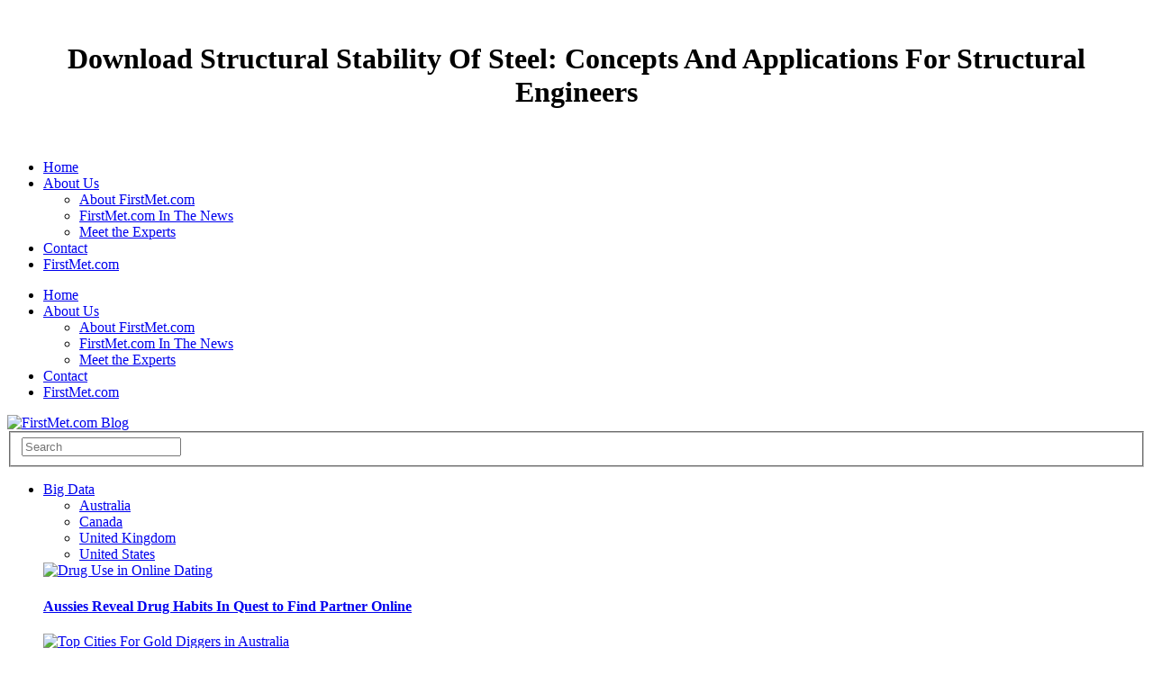

--- FILE ---
content_type: text/html
request_url: http://sheppardengineering.com/dyno/library/download-structural-stability-of-steel%3A-concepts-and-applications-for-structural-engineers.html
body_size: 19948
content:
<!DOCTYPE html>
<html lang="en-US" xmlns:fb="http://ogp.me/ns/fb#" xmlns:addthis="http://www.addthis.com/help/api-spec" prefix="og: http://ogp.me/ns# fb: http://ogp.me/ns/fb#">
<head>
<title>Download Structural Stability Of Steel: Concepts And Applications For Structural Engineers</title>
<meta charset="utf-8">
<meta name="viewport" content="width=device-width, user-scalable=no">
<meta name="apple-mobile-web-app-capable" content="yes">
<meta http-equiv="cleartype" content="on">
<link rel="stylesheet" id="ayicom_userstats-css" href="http://www.firstmet.com/dating-blog/wp-content/plugins/userstats/userstats.css?ver=4.0.12" type="text/css" media="all">
<link rel="stylesheet" id="we-the-people-css" href="http://www.firstmet.com/dating-blog/wp-content/plugins/we-the-people/assets/dist/css/we-the-people.css?ver=2.0" type="text/css" media="all">
<link rel="stylesheet" id="contact-form-7-css" href="http://www.firstmet.com/dating-blog/wp-content/plugins/contact-form-7/includes/css/styles.css?ver=4.1.2" type="text/css" media="all">
<link rel="stylesheet" id="inline-tweet-sharer-style-css" href="http://www.firstmet.com/dating-blog/wp-content/plugins/inline-tweet-sharer/inline-tweet-sharer.css?ver=4.0.12" type="text/css" media="all">
<link rel="stylesheet" id="ssbaFont-css" href="http://fonts.googleapis.com/css?family=Indie+Flower" type="text/css" media="all">
<link rel="stylesheet" id="social-widget-css" href="http://www.firstmet.com/dating-blog/wp-content/plugins/social-media-widget/social_widget.css?ver=4.0.12" type="text/css" media="all">
<link rel="stylesheet" id="wpmu-animate-min-css-css" href="http://www.firstmet.com/dating-blog/wp-content/plugins/wordpress-popup/css/animate.min.css?ver=4.0.12" type="text/css" media="all">
<link rel="stylesheet" id="slidedeck-css" href="http://www.firstmet.com/dating-blog/wp-content/plugins/slidedeck2-personal/css/slidedeck.css?ver=2.3.3" type="text/css" media="screen">
<link rel="stylesheet" id="foundation-css" href="http://www.firstmet.com/dating-blog/wp-content/themes/exquisite-Erty/assets/css/foundation.css?ver=4.0.12" type="text/css" media="all">
<link rel="stylesheet" id="flex-css" href="http://www.firstmet.com/dating-blog/wp-content/themes/exquisite-Erty/assets/css/flexslider.css?ver=4.0.12" type="text/css" media="all">
<link rel="stylesheet" id="app-css" href="http://www.firstmet.com/dating-blog/wp-content/themes/exquisite-Erty/assets/css/app.css?ver=4.0.12" type="text/css" media="all">
<link rel="stylesheet" id="selection-css" href="http://www.firstmet.com/dating-blog/wp-content/themes/exquisite-Erty/assets/css/selection.php?ver=4.0.12" type="text/css" media="all">
<link rel="stylesheet" id="mp-css" href="http://www.firstmet.com/dating-blog/wp-content/themes/exquisite-Erty/assets/css/magnific-popup.css?ver=4.0.12" type="text/css" media="all">
<link rel="stylesheet" href="http://www.firstmet.com/dating-blog/wp-content/plugins/related-posts-by-zemanta/static/themes/vertical.css?version=1.12">
<link rel="stylesheet" id="addthis_output-css" href="http://www.firstmet.com/dating-blog/wp-content/plugins/addthis/css/output.css?ver=4.0.12" type="text/css" media="all">
<style type="text/css">
.related_post_title {
}
ul.related_post {
text-align: center;
}
ul.related_post li {
width: 250px
height: 250px
}
ul.related_post li a {
}
ul.related_post li img {
width: 250px
height: 250px
}</style>
<style type="text/css">	.ssba {
									
									
									
									
								}
								.ssba img
								{
									width: 32px !important;
									padding: 2px;
									border:  0;
									box-shadow: none !important;
									display: inline !important;
									vertical-align: middle;
								}
								.ssba, .ssba a
								{
									text-decoration:none;
									background: none;
									font-family: Indie Flower;
									font-size: 	20px;
									color: 		#444444!important;
									font-weight: light;
								}.ssba_sharecount:after, .ssba_sharecount:before {
									right: 100%;
									border: solid transparent;
									content: " ";
									height: 0;
									width: 0;
									position: absolute;
									pointer-events: none;
								}
								.ssba_sharecount:after {
									border-color: rgba(224, 221, 221, 0);
									border-right-color: #f5f5f5;
									border-width: 5px;
									top: 50%;
									margin-top: -5px;
								}
								.ssba_sharecount:before {
									border-color: rgba(85, 94, 88, 0);
									border-right-color: #e0dddd;
									border-width: 6px;
									top: 50%;
									margin-top: -6px;
								}
								.ssba_sharecount {
									font: 11px Arial, Helvetica, sans-serif;

									padding: 5px;
									-khtml-border-radius: 6px;
									-o-border-radius: 6px;
									-webkit-border-radius: 6px;
									-moz-border-radius: 6px;
									border-radius: 6px;
									position: relative;
									border: 1px solid #e0dddd;color: #555e58;
										background: #f5f5f5;
									}
									.ssba_sharecount:after {
										border-right-color: #f5f5f5;
									}</style>
</head>
<body class="home page page-id-649 page-template page-template-template-home-style2-php "><center><div>
<br><h1>Download Structural Stability Of Steel: Concepts And Applications For Structural Engineers</h1>
<br></div></center>
<div id="wrapper">

<div id="subheader">
	<div class="row">
		<div class="eight columns hide-for-small">
						  <ul id="menu-top-bar-menu" class="sf-menu">
<li id="menu-item-6014" class="menu-item menu-item-type-post_type menu-item-object-page current-menu-item page_item page-item-649 current_page_item menu-item-6014"><a href="https://www.firstmet.com/dating-blog/">Home</a></li>
<li id="menu-item-6015" class="menu-item menu-item-type-post_type menu-item-object-page menu-item-has-children menu-item-6015">
<a href="https://www.firstmet.com/dating-blog/about-us-4/">About Us</a>
<ul class="sub-menu">
<li id="menu-item-6361" class="menu-item menu-item-type-post_type menu-item-object-page menu-item-6361"><a href="https://www.firstmet.com/dating-blog/about-firstmet-online-dating-site-snap-interactive/">About FirstMet.com</a></li>
	<li id="menu-item-6360" class="menu-item menu-item-type-post_type menu-item-object-page menu-item-6360"><a href="https://www.firstmet.com/dating-blog/online-dating-ayi-media-attention-news/">FirstMet.com In The News</a></li>
	<li id="menu-item-6782" class="menu-item menu-item-type-post_type menu-item-object-page menu-item-6782"><a href="https://www.firstmet.com/dating-blog/meet-the-experts/">Meet the Experts</a></li>
</ul>
</li>
<li id="menu-item-6020" class="menu-item menu-item-type-post_type menu-item-object-page menu-item-6020"><a href="https://www.firstmet.com/dating-blog/contact/">Contact</a></li>
<li id="menu-item-6146" class="menu-item menu-item-type-custom menu-item-object-custom menu-item-6146"><a href="http://www.firstmet.com">FirstMet.com</a></li>
</ul>
</div>
		<div class="eight mobile-one columns show-for-small">
			<i class="fa fa-reorder" id="mobile-toggle"></i>
		</div>
		<div class="four mobile-three columns social">
						<a href="http://www.facebook.com/FirstMet" class="boxed-icon facebook icon-1x rounded"><i class="fa fa-facebook"></i></a>
												<a href="http://www.twitter.com/firstmet" class="boxed-icon twitter icon-1x rounded"><i class="fa fa-twitter"></i></a>
																				</div>
	</div>
</div>


<div id="mobile-menu">
		  <ul id="menu-top-bar-menu-1" class="menu">
<li class="menu-item menu-item-type-post_type menu-item-object-page current-menu-item page_item page-item-649 current_page_item menu-item-6014"><a href="https://www.firstmet.com/dating-blog/">Home</a></li>
<li class="menu-item menu-item-type-post_type menu-item-object-page menu-item-has-children menu-item-6015">
<a href="https://www.firstmet.com/dating-blog/about-us-4/">About Us</a>
<ul class="sub-menu">
<li class="menu-item menu-item-type-post_type menu-item-object-page menu-item-6361"><a href="https://www.firstmet.com/dating-blog/about-firstmet-online-dating-site-snap-interactive/">About FirstMet.com</a></li>
	<li class="menu-item menu-item-type-post_type menu-item-object-page menu-item-6360"><a href="https://www.firstmet.com/dating-blog/online-dating-ayi-media-attention-news/">FirstMet.com In The News</a></li>
	<li class="menu-item menu-item-type-post_type menu-item-object-page menu-item-6782"><a href="https://www.firstmet.com/dating-blog/meet-the-experts/">Meet the Experts</a></li>
</ul>
</li>
<li class="menu-item menu-item-type-post_type menu-item-object-page menu-item-6020"><a href="https://www.firstmet.com/dating-blog/contact/">Contact</a></li>
<li class="menu-item menu-item-type-custom menu-item-object-custom menu-item-6146"><a href="http://www.firstmet.com">FirstMet.com</a></li>
</ul>
</div>


<header id="header" class="style2"><div class="row">
		<div class="four columns logo">
											
				<a href="https://www.firstmet.com/dating-blog"><img src="http://wordpress001.ayisnap.com/wp-content/uploads/2016/03/FM-Blog-logo.png" class="logoimg" alt="FirstMet.com Blog"></a>
										
		</div>
		<div class="four columns hide-for-small">
			
<form method="get" id="searchform" action="https://www.firstmet.com/dating-blog/">
    <fieldset><input name="s" type="text" id="s" placeholder="Search" class="twelve"></fieldset>
</form>
		</div>
		</div>
	</header>
</div>



<div id="nav">
	<div class="row">
		<div class="twelve columns">
			<nav><ul class="mega-menu">
<li>
<a href="https://www.firstmet.com/dating-blog/category/online-dating-data/" data-color="#222" title="View all posts filed under Big Data">Big Data</a><div class="category-holder">
<ul>
<li><a class="active" href="https://www.firstmet.com/dating-blog/category/online-dating-data/online-dating-australia/" title="View all posts filed under Australia">Australia</a></li>
<li><a href="https://www.firstmet.com/dating-blog/category/online-dating-data/online-dating-canada/" title="View all posts filed under Canada">Canada</a></li>
<li><a href="https://www.firstmet.com/dating-blog/category/online-dating-data/online-dating-uk/" title="View all posts filed under United Kingdom">United Kingdom</a></li>
<li><a href="https://www.firstmet.com/dating-blog/category/online-dating-data/online-dating-united-states/" title="View all posts filed under United States">United States</a></li>
</ul>
<div class="category-children">
<div class="active">
				<div class="row post">
					<div class="three columns post-gallery"><a href="https://www.firstmet.com/dating-blog/australian-singles-reveal-drug-habits-in-online-dating/" title="Aussies Reveal Drug Habits In Quest to Find Partner Online"><img width="110" height="73" src="https://www.firstmet.com/dating-blog/wp-content/uploads/2014/04/shutterstock_108587570-e1398349775997.jpg" class="attachment-post-thumbnail wp-post-image" alt="Drug Use in Online Dating"></a></div>
					<div class="nine columns post">
						<div class="post-title">
							<h4><a href="https://www.firstmet.com/dating-blog/australian-singles-reveal-drug-habits-in-online-dating/" rel="bookmark" title="Aussies Reveal Drug Habits In Quest to Find Partner Online" class="postlink">Aussies Reveal Drug Habits In Quest to Find Partner Online</a></h4>
						</div>
						<div class="post-content">
							<aside class="post-meta"><div class="addthis_toolbox addthis_default_style" addthis_16x16_style addthis:url="https://www.firstmet.com/dating-blog/australian-singles-reveal-drug-habits-in-online-dating/"> 
				<a class="addthis_button_facebook"></a>
				<a class="addthis_button_twitter" tw:via="AYIDating" tw:url="https://www.firstmet.com/dating-blog/australian-singles-reveal-drug-habits-in-online-dating/" addthis:title="Aussies Reveal Drug Habits In Quest to Find Partner Online"></a>
				<a class="addthis_button_google_plusone_share"></a>
				<a class="addthis_button_compact"></a><a class="addthis_counter addthis_bubble_style"></a>
			</div>
		</aside>
</div>
					</div>
				</div>
				<div class="row post">
					<div class="three columns post-gallery"><a href="https://www.firstmet.com/dating-blog/does-money-add-to-attraction-online-it-may-in-australia/" title="Does Money Add to Attraction Online? It May, In Australia"><img width="110" height="68" src="https://www.firstmet.com/dating-blog/wp-content/uploads/2014/03/Gold-Diggeres-AU-Featured1.jpg" class="attachment-post-thumbnail wp-post-image" alt="Top Cities For Gold Diggers in Australia"></a></div>
					<div class="nine columns post">
						<div class="post-title">
							<h4><a href="https://www.firstmet.com/dating-blog/does-money-add-to-attraction-online-it-may-in-australia/" rel="bookmark" title="Does Money Add to Attraction Online? It May, In Australia" class="postlink">Does Money Add to Attraction Online? It May, In Australia</a></h4>
						</div>
						<div class="post-content">
							<aside class="post-meta"><div class="addthis_toolbox addthis_default_style" addthis_16x16_style addthis:url="https://www.firstmet.com/dating-blog/does-money-add-to-attraction-online-it-may-in-australia/"> 
				<a class="addthis_button_facebook"></a>
				<a class="addthis_button_twitter" tw:via="AYIDating" tw:url="https://www.firstmet.com/dating-blog/does-money-add-to-attraction-online-it-may-in-australia/" addthis:title="Does Money Add to Attraction Online? It May, In Australia"></a>
				<a class="addthis_button_google_plusone_share"></a>
				<a class="addthis_button_compact"></a><a class="addthis_counter addthis_bubble_style"></a>
			</div>
		</aside>
</div>
					</div>
				</div>
				<div class="row post">
					<div class="three columns post-gallery"><a href="https://www.firstmet.com/dating-blog/curvy-women-australia-online-dating-adelaide/" title="Australia: Best and Worst Cities for Curvy Women"><img width="110" height="68" src="https://www.firstmet.com/dating-blog/wp-content/uploads/2014/02/shutterstock_158410607-e1391636449326.jpg" class="attachment-post-thumbnail wp-post-image" alt="Best and Worst Cities for Curvy Australian Women"></a></div>
					<div class="nine columns post">
						<div class="post-title">
							<h4><a href="https://www.firstmet.com/dating-blog/curvy-women-australia-online-dating-adelaide/" rel="bookmark" title="Australia: Best and Worst Cities for Curvy Women" class="postlink">Australia: Best and Worst Cities for Curvy Women</a></h4>
						</div>
						<div class="post-content">
							<aside class="post-meta"><div class="addthis_toolbox addthis_default_style" addthis_16x16_style addthis:url="https://www.firstmet.com/dating-blog/curvy-women-australia-online-dating-adelaide/"> 
				<a class="addthis_button_facebook"></a>
				<a class="addthis_button_twitter" tw:via="AYIDating" tw:url="https://www.firstmet.com/dating-blog/curvy-women-australia-online-dating-adelaide/" addthis:title="Australia: Best and Worst Cities for Curvy Women"></a>
				<a class="addthis_button_google_plusone_share"></a>
				<a class="addthis_button_compact"></a><a class="addthis_counter addthis_bubble_style"></a>
			</div>
		</aside>
</div>
					</div>
				</div>
				<div class="row post">
					<div class="three columns post-gallery"><a href="https://www.firstmet.com/dating-blog/online-dating-indian-women-most-desired-australia-ethnicity-preferences/" title="Online Dating: Indian Women Most Desired by Australian Men"><img width="110" height="72" src="https://www.firstmet.com/dating-blog/wp-content/uploads/2014/01/indian-woman-e1390000361510.jpg" class="attachment-post-thumbnail wp-post-image" alt="Indian woman with computer"></a></div>
					<div class="nine columns post">
						<div class="post-title">
							<h4><a href="https://www.firstmet.com/dating-blog/online-dating-indian-women-most-desired-australia-ethnicity-preferences/" rel="bookmark" title="Online Dating: Indian Women Most Desired by Australian Men" class="postlink">Online Dating: Indian Women Most Desired by Australian Men</a></h4>
						</div>
						<div class="post-content">
							<aside class="post-meta"><div class="addthis_toolbox addthis_default_style" addthis_16x16_style addthis:url="https://www.firstmet.com/dating-blog/online-dating-indian-women-most-desired-australia-ethnicity-preferences/"> 
				<a class="addthis_button_facebook"></a>
				<a class="addthis_button_twitter" tw:via="AYIDating" tw:url="https://www.firstmet.com/dating-blog/online-dating-indian-women-most-desired-australia-ethnicity-preferences/" addthis:title="Online Dating: Indian Women Most Desired by Australian Men"></a>
				<a class="addthis_button_google_plusone_share"></a>
				<a class="addthis_button_compact"></a><a class="addthis_counter addthis_bubble_style"></a>
			</div>
		</aside>
</div>
					</div>
				</div>
<a href="https://www.firstmet.com/dating-blog/category/online-dating-data/online-dating-australia/" class="gotocategory" title="Australia">View all</a>
</div>
<div>
				<div class="row post">
					<div class="three columns post-gallery"><a href="https://www.firstmet.com/dating-blog/online-dating-canada-male-height-size-matters-ayi/" title="Online Dating: Short Men Find Love in Toronto"><img width="110" height="68" src="https://www.firstmet.com/dating-blog/wp-content/uploads/2014/03/Short-men-canada-featured.jpg" class="attachment-post-thumbnail wp-post-image" alt="Short Men Find Love in Toronto"></a></div>
					<div class="nine columns post">
						<div class="post-title">
							<h4><a href="https://www.firstmet.com/dating-blog/online-dating-canada-male-height-size-matters-ayi/" rel="bookmark" title="Online Dating: Short Men Find Love in Toronto" class="postlink">Online Dating: Short Men Find Love in Toronto</a></h4>
						</div>
						<div class="post-content">
							<aside class="post-meta"><div class="addthis_toolbox addthis_default_style" addthis_16x16_style addthis:url="https://www.firstmet.com/dating-blog/online-dating-canada-male-height-size-matters-ayi/"> 
				<a class="addthis_button_facebook"></a>
				<a class="addthis_button_twitter" tw:via="AYIDating" tw:url="https://www.firstmet.com/dating-blog/online-dating-canada-male-height-size-matters-ayi/" addthis:title="Online Dating: Short Men Find Love in Toronto"></a>
				<a class="addthis_button_google_plusone_share"></a>
				<a class="addthis_button_compact"></a><a class="addthis_counter addthis_bubble_style"></a>
			</div>
		</aside>
</div>
					</div>
				</div>
				<div class="row post">
					<div class="three columns post-gallery"><a href="https://www.firstmet.com/dating-blog/online-dating-canada-picky-women-singles-calgary-toronto/" title="Best (and Worst) Cities for Online Dating in Canada"><img width="110" height="59" src="https://www.firstmet.com/dating-blog/wp-content/uploads/2013/09/shutterstock_69779731-e1380135148921.jpg" class="attachment-post-thumbnail wp-post-image" alt="Online dating in Canada"></a></div>
					<div class="nine columns post">
						<div class="post-title">
							<h4><a href="https://www.firstmet.com/dating-blog/online-dating-canada-picky-women-singles-calgary-toronto/" rel="bookmark" title="Best (and Worst) Cities for Online Dating in Canada" class="postlink">Best (and Worst) Cities for Online Dating in Canada</a></h4>
						</div>
						<div class="post-content">
							<aside class="post-meta"><div class="addthis_toolbox addthis_default_style" addthis_16x16_style addthis:url="https://www.firstmet.com/dating-blog/online-dating-canada-picky-women-singles-calgary-toronto/"> 
				<a class="addthis_button_facebook"></a>
				<a class="addthis_button_twitter" tw:via="AYIDating" tw:url="https://www.firstmet.com/dating-blog/online-dating-canada-picky-women-singles-calgary-toronto/" addthis:title="Best (and Worst) Cities for Online Dating in Canada"></a>
				<a class="addthis_button_google_plusone_share"></a>
				<a class="addthis_button_compact"></a><a class="addthis_counter addthis_bubble_style"></a>
			</div>
		</aside>
</div>
					</div>
				</div>
<a href="https://www.firstmet.com/dating-blog/category/online-dating-data/online-dating-canada/" class="gotocategory" title="Canada">View all</a>
</div>
<div>
				<div class="row post">
					<div class="three columns post-gallery"><a href="https://www.firstmet.com/dating-blog/online-dating-drug-use-bolton-uk/" title="Online Dating Site Reveals Hot Spot For Drug Use in UK"><img width="110" height="73" src="https://www.firstmet.com/dating-blog/wp-content/uploads/2014/03/shutterstock_94993600.jpg" class="attachment-post-thumbnail wp-post-image" alt="Top Cities for Drug Use in UK"></a></div>
					<div class="nine columns post">
						<div class="post-title">
							<h4><a href="https://www.firstmet.com/dating-blog/online-dating-drug-use-bolton-uk/" rel="bookmark" title="Online Dating Site Reveals Hot Spot For Drug Use in UK" class="postlink">Online Dating Site Reveals Hot Spot For Drug Use in UK</a></h4>
						</div>
						<div class="post-content">
							<aside class="post-meta"><div class="addthis_toolbox addthis_default_style" addthis_16x16_style addthis:url="https://www.firstmet.com/dating-blog/online-dating-drug-use-bolton-uk/"> 
				<a class="addthis_button_facebook"></a>
				<a class="addthis_button_twitter" tw:via="AYIDating" tw:url="https://www.firstmet.com/dating-blog/online-dating-drug-use-bolton-uk/" addthis:title="Online Dating Site Reveals Hot Spot For Drug Use in UK"></a>
				<a class="addthis_button_google_plusone_share"></a>
				<a class="addthis_button_compact"></a><a class="addthis_counter addthis_bubble_style"></a>
			</div>
		</aside>
</div>
					</div>
				</div>
				<div class="row post">
					<div class="three columns post-gallery"><a href="https://www.firstmet.com/dating-blog/uk-online-dating-money-cannot-buy-love/" title="UK Dating: Money Cannot Buy You Love"><img width="110" height="70" src="https://www.firstmet.com/dating-blog/wp-content/uploads/2014/01/shutterstock_93332542-e1391453532202.jpg" class="attachment-post-thumbnail wp-post-image" alt="love pounds UK dating"></a></div>
					<div class="nine columns post">
						<div class="post-title">
							<h4><a href="https://www.firstmet.com/dating-blog/uk-online-dating-money-cannot-buy-love/" rel="bookmark" title="UK Dating: Money Cannot Buy You Love" class="postlink">UK Dating: Money Cannot Buy You Love</a></h4>
						</div>
						<div class="post-content">
							<aside class="post-meta"><div class="addthis_toolbox addthis_default_style" addthis_16x16_style addthis:url="https://www.firstmet.com/dating-blog/uk-online-dating-money-cannot-buy-love/"> 
				<a class="addthis_button_facebook"></a>
				<a class="addthis_button_twitter" tw:via="AYIDating" tw:url="https://www.firstmet.com/dating-blog/uk-online-dating-money-cannot-buy-love/" addthis:title="UK Dating: Money Cannot Buy You Love"></a>
				<a class="addthis_button_google_plusone_share"></a>
				<a class="addthis_button_compact"></a><a class="addthis_counter addthis_bubble_style"></a>
			</div>
		</aside>
</div>
					</div>
				</div>
				<div class="row post">
					<div class="three columns post-gallery"><a href="https://www.firstmet.com/dating-blog/united-kingdom-interracial-dating-ethnicity-preference/" title="Interracial Dating: Which Ethnicity Is Most Preferred in the UK?"><img width="110" height="73" src="https://www.firstmet.com/dating-blog/wp-content/uploads/2014/01/shutterstock_143151370-e1390586798906.jpg" class="attachment-post-thumbnail wp-post-image" alt="interracial couple"></a></div>
					<div class="nine columns post">
						<div class="post-title">
							<h4><a href="https://www.firstmet.com/dating-blog/united-kingdom-interracial-dating-ethnicity-preference/" rel="bookmark" title="Interracial Dating: Which Ethnicity Is Most Preferred in the UK?" class="postlink">Interracial Dating: Which Ethnicity Is Most Preferred in the UK?</a></h4>
						</div>
						<div class="post-content">
							<aside class="post-meta"><div class="addthis_toolbox addthis_default_style" addthis_16x16_style addthis:url="https://www.firstmet.com/dating-blog/united-kingdom-interracial-dating-ethnicity-preference/"> 
				<a class="addthis_button_facebook"></a>
				<a class="addthis_button_twitter" tw:via="AYIDating" tw:url="https://www.firstmet.com/dating-blog/united-kingdom-interracial-dating-ethnicity-preference/" addthis:title="Interracial Dating: Which Ethnicity Is Most Preferred in the UK?"></a>
				<a class="addthis_button_google_plusone_share"></a>
				<a class="addthis_button_compact"></a><a class="addthis_counter addthis_bubble_style"></a>
			</div>
		</aside>
</div>
					</div>
				</div>
				<div class="row post">
					<div class="three columns post-gallery"><a href="https://www.firstmet.com/dating-blog/uk-dating-women-prefer-silver-foxes-online-ayi/" title="UK Women Are Most Likely to Contact Silver Foxes Online"><img width="110" height="80" src="https://www.firstmet.com/dating-blog/wp-content/uploads/2014/01/shutterstock_394407169-110x80.jpg" class="attachment-post-thumbnail wp-post-image" alt="shutterstock_394407169"></a></div>
					<div class="nine columns post">
						<div class="post-title">
							<h4><a href="https://www.firstmet.com/dating-blog/uk-dating-women-prefer-silver-foxes-online-ayi/" rel="bookmark" title="UK Women Are Most Likely to Contact Silver Foxes Online" class="postlink">UK Women Are Most Likely to Contact Silver Foxes Online</a></h4>
						</div>
						<div class="post-content">
							<aside class="post-meta"><div class="addthis_toolbox addthis_default_style" addthis_16x16_style addthis:url="https://www.firstmet.com/dating-blog/uk-dating-women-prefer-silver-foxes-online-ayi/"> 
				<a class="addthis_button_facebook"></a>
				<a class="addthis_button_twitter" tw:via="AYIDating" tw:url="https://www.firstmet.com/dating-blog/uk-dating-women-prefer-silver-foxes-online-ayi/" addthis:title="UK Women Are Most Likely to Contact Silver Foxes Online"></a>
				<a class="addthis_button_google_plusone_share"></a>
				<a class="addthis_button_compact"></a><a class="addthis_counter addthis_bubble_style"></a>
			</div>
		</aside>
</div>
					</div>
				</div>
<a href="https://www.firstmet.com/dating-blog/category/online-dating-data/online-dating-uk/" class="gotocategory" title="United Kingdom">View all</a>
</div>
<div>
				<div class="row post">
					<div class="three columns post-gallery"><a href="https://www.firstmet.com/dating-blog/women-less-willing-date-long-distance/" title="Experts Reveal What You Dont Know About Long Distance Relationships"><img width="110" height="80" src="https://www.firstmet.com/dating-blog/wp-content/uploads/2015/02/shutterstock_57255637-110x80.jpg" class="attachment-post-thumbnail wp-post-image" alt="Sad woman waiting for call"></a></div>
					<div class="nine columns post">
						<div class="post-title">
							<h4><a href="https://www.firstmet.com/dating-blog/women-less-willing-date-long-distance/" rel="bookmark" title="Experts Reveal What You Dont Know About Long Distance Relationships" class="postlink">Experts Reveal What You Dont Know About Long Distance Relationships</a></h4>
						</div>
						<div class="post-content">
							<aside class="post-meta"><div class="addthis_toolbox addthis_default_style" addthis_16x16_style addthis:url="https://www.firstmet.com/dating-blog/women-less-willing-date-long-distance/"> 
				<a class="addthis_button_facebook"></a>
				<a class="addthis_button_twitter" tw:via="AYIDating" tw:url="https://www.firstmet.com/dating-blog/women-less-willing-date-long-distance/" addthis:title="Experts Reveal What You Dont Know About Long Distance Relationships"></a>
				<a class="addthis_button_google_plusone_share"></a>
				<a class="addthis_button_compact"></a><a class="addthis_counter addthis_bubble_style"></a>
			</div>
		</aside>
</div>
					</div>
				</div>
				<div class="row post">
					<div class="three columns post-gallery"><a href="https://www.firstmet.com/dating-blog/best-cities-for-singles-over-60/" title="Top 5 Best &amp; Worst Cities for Singles Over 60"><img width="110" height="80" src="https://www.firstmet.com/dating-blog/wp-content/uploads/2014/09/Mature-couple-110x80.jpg" class="attachment-post-thumbnail wp-post-image" alt="Mature happy couple"></a></div>
					<div class="nine columns post">
						<div class="post-title">
							<h4><a href="https://www.firstmet.com/dating-blog/best-cities-for-singles-over-60/" rel="bookmark" title="Top 5 Best &amp; Worst Cities for Singles Over 60" class="postlink">Top 5 Best &amp; Worst Cities for Singles Over 60</a></h4>
						</div>
						<div class="post-content">
							<aside class="post-meta"><div class="addthis_toolbox addthis_default_style" addthis_16x16_style addthis:url="https://www.firstmet.com/dating-blog/best-cities-for-singles-over-60/"> 
				<a class="addthis_button_facebook"></a>
				<a class="addthis_button_twitter" tw:via="AYIDating" tw:url="https://www.firstmet.com/dating-blog/best-cities-for-singles-over-60/" addthis:title="Top 5 Best &amp; Worst Cities for Singles Over 60"></a>
				<a class="addthis_button_google_plusone_share"></a>
				<a class="addthis_button_compact"></a><a class="addthis_counter addthis_bubble_style"></a>
			</div>
		</aside>
</div>
					</div>
				</div>
				<div class="row post">
					<div class="three columns post-gallery"><a href="https://www.firstmet.com/dating-blog/america-most-romantic-singles-dating/" title="Top 5 Places Where Romance Is Alive and Well"><img width="110" height="80" src="https://www.firstmet.com/dating-blog/wp-content/uploads/2014/08/shutterstock_173509445-e1407523645790-110x80.jpg" class="attachment-post-thumbnail wp-post-image" alt="couple man giving woman flowers"></a></div>
					<div class="nine columns post">
						<div class="post-title">
							<h4><a href="https://www.firstmet.com/dating-blog/america-most-romantic-singles-dating/" rel="bookmark" title="Top 5 Places Where Romance Is Alive and Well" class="postlink">Top 5 Places Where Romance Is Alive and Well</a></h4>
						</div>
						<div class="post-content">
							<aside class="post-meta"><div class="addthis_toolbox addthis_default_style" addthis_16x16_style addthis:url="https://www.firstmet.com/dating-blog/america-most-romantic-singles-dating/"> 
				<a class="addthis_button_facebook"></a>
				<a class="addthis_button_twitter" tw:via="AYIDating" tw:url="https://www.firstmet.com/dating-blog/america-most-romantic-singles-dating/" addthis:title="Top 5 Places Where Romance Is Alive and Well"></a>
				<a class="addthis_button_google_plusone_share"></a>
				<a class="addthis_button_compact"></a><a class="addthis_counter addthis_bubble_style"></a>
			</div>
		</aside>
</div>
					</div>
				</div>
				<div class="row post">
					<div class="three columns post-gallery"><a href="https://www.firstmet.com/dating-blog/best-cities-for-casual-flings-serious-relationships/" title="Cities Where Women Want to Hook Up, Men Want to Get Hitched"><img width="110" height="80" src="https://www.firstmet.com/dating-blog/wp-content/uploads/2014/07/shutterstock_122942818-e1406902314997-110x80.jpg" class="attachment-post-thumbnail wp-post-image" alt="Cities Where Women Want to Hook Up, Men Want to Get Married"></a></div>
					<div class="nine columns post">
						<div class="post-title">
							<h4><a href="https://www.firstmet.com/dating-blog/best-cities-for-casual-flings-serious-relationships/" rel="bookmark" title="Cities Where Women Want to Hook Up, Men Want to Get Hitched" class="postlink">Cities Where Women Want to Hook Up, Men Want to Get Hitched</a></h4>
						</div>
						<div class="post-content">
							<aside class="post-meta"><div class="addthis_toolbox addthis_default_style" addthis_16x16_style addthis:url="https://www.firstmet.com/dating-blog/best-cities-for-casual-flings-serious-relationships/"> 
				<a class="addthis_button_facebook"></a>
				<a class="addthis_button_twitter" tw:via="AYIDating" tw:url="https://www.firstmet.com/dating-blog/best-cities-for-casual-flings-serious-relationships/" addthis:title="Cities Where Women Want to Hook Up, Men Want to Get Hitched"></a>
				<a class="addthis_button_google_plusone_share"></a>
				<a class="addthis_button_compact"></a><a class="addthis_counter addthis_bubble_style"></a>
			</div>
		</aside>
</div>
					</div>
				</div>
<a href="https://www.firstmet.com/dating-blog/category/online-dating-data/online-dating-united-states/" class="gotocategory" title="United States">View all</a>
</div>
</div>
</div>
</li>
<li><a href="https://www.firstmet.com/dating-blog/category/dating-after-40-tips/" data-color="#222" title="View all posts filed under Dating After 40">Dating After 40</a></li>
<li><a href="https://www.firstmet.com/dating-blog/category/divorcee-dating-tips/" data-color="#222" title="View all posts filed under Divorcees">Divorcees</a></li>
<li><a href="https://www.firstmet.com/dating-blog/category/latest-news-online-dating/" data-color="#222" title="View all posts filed under Latest News">Latest News</a></li>
<li>
<a href="https://www.firstmet.com/dating-blog/category/online-dating-advice/" data-color="#222" title="View all posts filed under Online Dating">Online Dating</a><div class="category-holder">
<ul>
<li><a class="active" href="https://www.firstmet.com/dating-blog/category/online-dating-advice/tips-first-date/" title="View all posts filed under First Date">First Date</a></li>
<li><a href="https://www.firstmet.com/dating-blog/category/online-dating-advice/using-ayi-online-dating/" title="View all posts filed under Using AYI">Using AYI</a></li>
<li><a href="https://www.firstmet.com/dating-blog/category/online-dating-advice/online-dating-videos/" title="View all posts filed under Videos">Videos</a></li>
</ul>
<div class="category-children">
<div class="active">
				<div class="row post">
					<div class="three columns post-gallery"><a href="https://www.firstmet.com/dating-blog/4-tips-that-are-guaranteed-to-get-you-more-messages/" title="Want More Messages? Try these 4 Tips! "><img width="110" height="80" src="https://www.firstmet.com/dating-blog/wp-content/uploads/2016/07/shutterstock_446506441-110x80.jpg" class="attachment-post-thumbnail wp-post-image" alt="shutterstock_446506441"></a></div>
					<div class="nine columns post">
						<div class="post-title">
							<h4><a href="https://www.firstmet.com/dating-blog/4-tips-that-are-guaranteed-to-get-you-more-messages/" rel="bookmark" title="Want More Messages? Try these 4 Tips! " class="postlink">Want More Messages? Try these 4 Tips! </a></h4>
						</div>
						<div class="post-content">
							<aside class="post-meta"><div class="addthis_toolbox addthis_default_style" addthis_16x16_style addthis:url="https://www.firstmet.com/dating-blog/4-tips-that-are-guaranteed-to-get-you-more-messages/"> 
				<a class="addthis_button_facebook"></a>
				<a class="addthis_button_twitter" tw:via="AYIDating" tw:url="https://www.firstmet.com/dating-blog/4-tips-that-are-guaranteed-to-get-you-more-messages/" addthis:title="Want More Messages? Try these 4 Tips! "></a>
				<a class="addthis_button_google_plusone_share"></a>
				<a class="addthis_button_compact"></a><a class="addthis_counter addthis_bubble_style"></a>
			</div>
		</aside>
</div>
					</div>
				</div>
				<div class="row post">
					<div class="three columns post-gallery"><a href="https://www.firstmet.com/dating-blog/5-simple-tips-to-show-someone-you-care/" title="5 Simple Tips to Show Someone You Care"><img width="110" height="80" src="https://www.firstmet.com/dating-blog/wp-content/uploads/2016/05/Screen-Shot-2016-05-20-at-4.44.11-PM-110x80.png" class="attachment-post-thumbnail wp-post-image" alt="Screen Shot 2016-05-20 at 4.44.11 PM"></a></div>
					<div class="nine columns post">
						<div class="post-title">
							<h4><a href="https://www.firstmet.com/dating-blog/5-simple-tips-to-show-someone-you-care/" rel="bookmark" title="5 Simple Tips to Show Someone You Care" class="postlink">5 Simple Tips to Show Someone You Care</a></h4>
						</div>
						<div class="post-content">
							<aside class="post-meta"><div class="addthis_toolbox addthis_default_style" addthis_16x16_style addthis:url="https://www.firstmet.com/dating-blog/5-simple-tips-to-show-someone-you-care/"> 
				<a class="addthis_button_facebook"></a>
				<a class="addthis_button_twitter" tw:via="AYIDating" tw:url="https://www.firstmet.com/dating-blog/5-simple-tips-to-show-someone-you-care/" addthis:title="5 Simple Tips to Show Someone You Care"></a>
				<a class="addthis_button_google_plusone_share"></a>
				<a class="addthis_button_compact"></a><a class="addthis_counter addthis_bubble_style"></a>
			</div>
		</aside>
</div>
					</div>
				</div>
				<div class="row post">
					<div class="three columns post-gallery"><a href="https://www.firstmet.com/dating-blog/girls-give-makeovers-first-date-advice-to-women/" title="Watch Little Girls Give Adorable First Date Advice"><img width="110" height="80" src="https://www.firstmet.com/dating-blog/wp-content/uploads/2015/08/featured-e1440703445129-110x80.jpg" class="attachment-post-thumbnail wp-post-image" alt="Girls Give Women Advice"></a></div>
					<div class="nine columns post">
						<div class="post-title">
							<h4><a href="https://www.firstmet.com/dating-blog/girls-give-makeovers-first-date-advice-to-women/" rel="bookmark" title="Watch Little Girls Give Adorable First Date Advice" class="postlink">Watch Little Girls Give Adorable First Date Advice</a></h4>
						</div>
						<div class="post-content">
							<aside class="post-meta"><div class="addthis_toolbox addthis_default_style" addthis_16x16_style addthis:url="https://www.firstmet.com/dating-blog/girls-give-makeovers-first-date-advice-to-women/"> 
				<a class="addthis_button_facebook"></a>
				<a class="addthis_button_twitter" tw:via="AYIDating" tw:url="https://www.firstmet.com/dating-blog/girls-give-makeovers-first-date-advice-to-women/" addthis:title="Watch Little Girls Give Adorable First Date Advice"></a>
				<a class="addthis_button_google_plusone_share"></a>
				<a class="addthis_button_compact"></a><a class="addthis_counter addthis_bubble_style"></a>
			</div>
		</aside>
</div>
					</div>
				</div>
				<div class="row post">
					<div class="three columns post-gallery"><a href="https://www.firstmet.com/dating-blog/what-to-wear-first-date-outfit-giveaway/" title="From Head to Toe: What to Wear on Your First Date"><img width="110" height="80" src="https://www.firstmet.com/dating-blog/wp-content/uploads/2015/06/shutterstock_170985449-110x80.jpg" class="attachment-post-thumbnail wp-post-image" alt="First Date Attire"></a></div>
					<div class="nine columns post">
						<div class="post-title">
							<h4><a href="https://www.firstmet.com/dating-blog/what-to-wear-first-date-outfit-giveaway/" rel="bookmark" title="From Head to Toe: What to Wear on Your First Date" class="postlink">From Head to Toe: What to Wear on Your First Date</a></h4>
						</div>
						<div class="post-content">
							<aside class="post-meta"><div class="addthis_toolbox addthis_default_style" addthis_16x16_style addthis:url="https://www.firstmet.com/dating-blog/what-to-wear-first-date-outfit-giveaway/"> 
				<a class="addthis_button_facebook"></a>
				<a class="addthis_button_twitter" tw:via="AYIDating" tw:url="https://www.firstmet.com/dating-blog/what-to-wear-first-date-outfit-giveaway/" addthis:title="From Head to Toe: What to Wear on Your First Date"></a>
				<a class="addthis_button_google_plusone_share"></a>
				<a class="addthis_button_compact"></a><a class="addthis_counter addthis_bubble_style"></a>
			</div>
		</aside>
</div>
					</div>
				</div>
<a href="https://www.firstmet.com/dating-blog/category/online-dating-advice/tips-first-date/" class="gotocategory" title="First Date">View all</a>
</div>
<div>
				<div class="row post">
					<div class="three columns post-gallery"><a href="https://www.firstmet.com/dating-blog/choose-online-dating-username/" title="How to Choose Your Online Dating Username"><img width="110" height="80" src="https://www.firstmet.com/dating-blog/wp-content/uploads/2014/09/online-dating-graphic-110x80.jpg" class="attachment-post-thumbnail wp-post-image" alt="online dating graphic"></a></div>
					<div class="nine columns post">
						<div class="post-title">
							<h4><a href="https://www.firstmet.com/dating-blog/choose-online-dating-username/" rel="bookmark" title="How to Choose Your Online Dating Username" class="postlink">How to Choose Your Online Dating Username</a></h4>
						</div>
						<div class="post-content">
							<aside class="post-meta"><div class="addthis_toolbox addthis_default_style" addthis_16x16_style addthis:url="https://www.firstmet.com/dating-blog/choose-online-dating-username/"> 
				<a class="addthis_button_facebook"></a>
				<a class="addthis_button_twitter" tw:via="AYIDating" tw:url="https://www.firstmet.com/dating-blog/choose-online-dating-username/" addthis:title="How to Choose Your Online Dating Username"></a>
				<a class="addthis_button_google_plusone_share"></a>
				<a class="addthis_button_compact"></a><a class="addthis_counter addthis_bubble_style"></a>
			</div>
		</aside>
</div>
					</div>
				</div>
				<div class="row post">
					<div class="three columns post-gallery"><a href="https://www.firstmet.com/dating-blog/how-to-create-winning-online-dating-profile/" title="How to Create a Winning Online Dating Profile"><img width="110" height="80" src="https://www.firstmet.com/dating-blog/wp-content/uploads/2014/09/shutterstock_55051516-e1409868617585-110x80.jpg" class="attachment-post-thumbnail wp-post-image" alt="online dating"></a></div>
					<div class="nine columns post">
						<div class="post-title">
							<h4><a href="https://www.firstmet.com/dating-blog/how-to-create-winning-online-dating-profile/" rel="bookmark" title="How to Create a Winning Online Dating Profile" class="postlink">How to Create a Winning Online Dating Profile</a></h4>
						</div>
						<div class="post-content">
							<aside class="post-meta"><div class="addthis_toolbox addthis_default_style" addthis_16x16_style addthis:url="https://www.firstmet.com/dating-blog/how-to-create-winning-online-dating-profile/"> 
				<a class="addthis_button_facebook"></a>
				<a class="addthis_button_twitter" tw:via="AYIDating" tw:url="https://www.firstmet.com/dating-blog/how-to-create-winning-online-dating-profile/" addthis:title="How to Create a Winning Online Dating Profile"></a>
				<a class="addthis_button_google_plusone_share"></a>
				<a class="addthis_button_compact"></a><a class="addthis_counter addthis_bubble_style"></a>
			</div>
		</aside>
</div>
					</div>
				</div>
				<div class="row post">
					<div class="three columns post-gallery"><a href="https://www.firstmet.com/dating-blog/enter-end-of-summer-giveaway-win-online-dating-prize/" title="End of Summer Giveaway: Win the Ultimate Online Dating Package!"><img width="110" height="80" src="https://www.firstmet.com/dating-blog/wp-content/uploads/2014/07/summer-giveaway-110x80.jpg" class="attachment-post-thumbnail wp-post-image" alt="end of summer giveaway"></a></div>
					<div class="nine columns post">
						<div class="post-title">
							<h4><a href="https://www.firstmet.com/dating-blog/enter-end-of-summer-giveaway-win-online-dating-prize/" rel="bookmark" title="End of Summer Giveaway: Win the Ultimate Online Dating Package!" class="postlink">End of Summer Giveaway: Win the Ultimate Online Dating Package!</a></h4>
						</div>
						<div class="post-content">
							<aside class="post-meta"><div class="addthis_toolbox addthis_default_style" addthis_16x16_style addthis:url="https://www.firstmet.com/dating-blog/enter-end-of-summer-giveaway-win-online-dating-prize/"> 
				<a class="addthis_button_facebook"></a>
				<a class="addthis_button_twitter" tw:via="AYIDating" tw:url="https://www.firstmet.com/dating-blog/enter-end-of-summer-giveaway-win-online-dating-prize/" addthis:title="End of Summer Giveaway: Win the Ultimate Online Dating Package!"></a>
				<a class="addthis_button_google_plusone_share"></a>
				<a class="addthis_button_compact"></a><a class="addthis_counter addthis_bubble_style"></a>
			</div>
		</aside>
</div>
					</div>
				</div>
				<div class="row post">
					<div class="three columns post-gallery"><a href="https://www.firstmet.com/dating-blog/online-dating-common-interests-profile-date-using-ayi/" title="How Adding Football to Your Profile Will Get You a Date"><img width="110" height="73" src="https://www.firstmet.com/dating-blog/wp-content/uploads/2013/11/shutterstock_75042697-e1385073968519.jpg" class="attachment-post-thumbnail wp-post-image" alt="Singles playing football"></a></div>
					<div class="nine columns post">
						<div class="post-title">
							<h4><a href="https://www.firstmet.com/dating-blog/online-dating-common-interests-profile-date-using-ayi/" rel="bookmark" title="How Adding Football to Your Profile Will Get You a Date" class="postlink">How Adding Football to Your Profile Will Get You a Date</a></h4>
						</div>
						<div class="post-content">
							<aside class="post-meta"><div class="addthis_toolbox addthis_default_style" addthis_16x16_style addthis:url="https://www.firstmet.com/dating-blog/online-dating-common-interests-profile-date-using-ayi/"> 
				<a class="addthis_button_facebook"></a>
				<a class="addthis_button_twitter" tw:via="AYIDating" tw:url="https://www.firstmet.com/dating-blog/online-dating-common-interests-profile-date-using-ayi/" addthis:title="How Adding Football to Your Profile Will Get You a Date"></a>
				<a class="addthis_button_google_plusone_share"></a>
				<a class="addthis_button_compact"></a><a class="addthis_counter addthis_bubble_style"></a>
			</div>
		</aside>
</div>
					</div>
				</div>
<a href="https://www.firstmet.com/dating-blog/category/online-dating-advice/using-ayi-online-dating/" class="gotocategory" title="Using AYI">View all</a>
</div>
<div>
				<div class="row post">
					<div class="three columns post-gallery"><a href="https://www.firstmet.com/dating-blog/girls-give-makeovers-first-date-advice-to-women/" title="Watch Little Girls Give Adorable First Date Advice"><img width="110" height="80" src="https://www.firstmet.com/dating-blog/wp-content/uploads/2015/08/featured-e1440703445129-110x80.jpg" class="attachment-post-thumbnail wp-post-image" alt="Girls Give Women Advice"></a></div>
					<div class="nine columns post">
						<div class="post-title">
							<h4><a href="https://www.firstmet.com/dating-blog/girls-give-makeovers-first-date-advice-to-women/" rel="bookmark" title="Watch Little Girls Give Adorable First Date Advice" class="postlink">Watch Little Girls Give Adorable First Date Advice</a></h4>
						</div>
						<div class="post-content">
							<aside class="post-meta"><div class="addthis_toolbox addthis_default_style" addthis_16x16_style addthis:url="https://www.firstmet.com/dating-blog/girls-give-makeovers-first-date-advice-to-women/"> 
				<a class="addthis_button_facebook"></a>
				<a class="addthis_button_twitter" tw:via="AYIDating" tw:url="https://www.firstmet.com/dating-blog/girls-give-makeovers-first-date-advice-to-women/" addthis:title="Watch Little Girls Give Adorable First Date Advice"></a>
				<a class="addthis_button_google_plusone_share"></a>
				<a class="addthis_button_compact"></a><a class="addthis_counter addthis_bubble_style"></a>
			</div>
		</aside>
</div>
					</div>
				</div>
				<div class="row post">
					<div class="three columns post-gallery"><a href="https://www.firstmet.com/dating-blog/100-years-aging-beauty-love-relationships/" title="The Couple Ages 70 Years in Minutes &ndash; You Wont Believe Your Eyes!"><img width="110" height="80" src="https://www.firstmet.com/dating-blog/wp-content/uploads/2015/06/youtube-aging-110x80.jpg" class="attachment-post-thumbnail wp-post-image" alt="100 Years of Aging"></a></div>
					<div class="nine columns post">
						<div class="post-title">
							<h4><a href="https://www.firstmet.com/dating-blog/100-years-aging-beauty-love-relationships/" rel="bookmark" title="The Couple Ages 70 Years in Minutes &ndash; You Wont Believe Your Eyes!" class="postlink">The Couple Ages 70 Years in Minutes &ndash; You Wont Believe Your Eyes!</a></h4>
						</div>
						<div class="post-content">
							<aside class="post-meta"><div class="addthis_toolbox addthis_default_style" addthis_16x16_style addthis:url="https://www.firstmet.com/dating-blog/100-years-aging-beauty-love-relationships/"> 
				<a class="addthis_button_facebook"></a>
				<a class="addthis_button_twitter" tw:via="AYIDating" tw:url="https://www.firstmet.com/dating-blog/100-years-aging-beauty-love-relationships/" addthis:title="The Couple Ages 70 Years in Minutes &ndash; You Wont Believe Your Eyes!"></a>
				<a class="addthis_button_google_plusone_share"></a>
				<a class="addthis_button_compact"></a><a class="addthis_counter addthis_bubble_style"></a>
			</div>
		</aside>
</div>
					</div>
				</div>
				<div class="row post">
					<div class="three columns post-gallery"><a href="https://www.firstmet.com/dating-blog/online-dating-blind-date-mutual-friends-dating-video-firstmet/" title="Her Blind Date Turned Out to Be Crazy!"><img width="110" height="60" src="https://www.firstmet.com/dating-blog/wp-content/uploads/2013/11/blind-date-2.jpg" class="attachment-post-thumbnail wp-post-image" alt="Funny Dating 101: Crazy Blind Date"></a></div>
					<div class="nine columns post">
						<div class="post-title">
							<h4><a href="https://www.firstmet.com/dating-blog/online-dating-blind-date-mutual-friends-dating-video-firstmet/" rel="bookmark" title="Her Blind Date Turned Out to Be Crazy!" class="postlink">Her Blind Date Turned Out to Be Crazy!</a></h4>
						</div>
						<div class="post-content">
							<aside class="post-meta"><div class="addthis_toolbox addthis_default_style" addthis_16x16_style addthis:url="https://www.firstmet.com/dating-blog/online-dating-blind-date-mutual-friends-dating-video-firstmet/"> 
				<a class="addthis_button_facebook"></a>
				<a class="addthis_button_twitter" tw:via="AYIDating" tw:url="https://www.firstmet.com/dating-blog/online-dating-blind-date-mutual-friends-dating-video-firstmet/" addthis:title="Her Blind Date Turned Out to Be Crazy!"></a>
				<a class="addthis_button_google_plusone_share"></a>
				<a class="addthis_button_compact"></a><a class="addthis_counter addthis_bubble_style"></a>
			</div>
		</aside>
</div>
					</div>
				</div>
				<div class="row post">
					<div class="three columns post-gallery"><a href="https://www.firstmet.com/dating-blog/ayi-dating-blind-date-video/" title="This Guy Made a BIG mistake on his blind date&hellip; Watch his MAJOR flub!"><img width="110" height="57" src="https://www.firstmet.com/dating-blog/wp-content/uploads/2013/04/blind-date.jpg" class="attachment-post-thumbnail wp-post-image" alt="blind date"></a></div>
					<div class="nine columns post">
						<div class="post-title">
							<h4><a href="https://www.firstmet.com/dating-blog/ayi-dating-blind-date-video/" rel="bookmark" title="This Guy Made a BIG mistake on his blind date&hellip; Watch his MAJOR flub!" class="postlink">This Guy Made a BIG mistake on his blind date&hellip; Watch his MAJOR flub!</a></h4>
						</div>
						<div class="post-content">
							<aside class="post-meta"><div class="addthis_toolbox addthis_default_style" addthis_16x16_style addthis:url="https://www.firstmet.com/dating-blog/ayi-dating-blind-date-video/"> 
				<a class="addthis_button_facebook"></a>
				<a class="addthis_button_twitter" tw:via="AYIDating" tw:url="https://www.firstmet.com/dating-blog/ayi-dating-blind-date-video/" addthis:title="This Guy Made a BIG mistake on his blind date&hellip; Watch his MAJOR flub!"></a>
				<a class="addthis_button_google_plusone_share"></a>
				<a class="addthis_button_compact"></a><a class="addthis_counter addthis_bubble_style"></a>
			</div>
		</aside>
</div>
					</div>
				</div>
<a href="https://www.firstmet.com/dating-blog/category/online-dating-advice/online-dating-videos/" class="gotocategory" title="Videos">View all</a>
</div>
</div>
</div>
</li>
<li><a href="https://www.firstmet.com/dating-blog/category/single-parents-dating-advice/" data-color="#222" title="View all posts filed under Single Parents">Single Parents</a></li>
<li><a href="https://www.firstmet.com/dating-blog/category/online-dating-success-stories/" data-color="#222" title="View all posts filed under Success Stories">Success Stories</a></li>				</ul></nav>
</div>
	</div>
</div>


<div role="main">
<div class="row">
			<section class="fullwidth twelve columns"><div id="featured" class="carousel owl row" data-columns="4" data-navigation="true" data-autoplay="false">
<article><img width="312" height="375" src="https://www.firstmet.com/dating-blog/wp-content/uploads/2015/06/shutterstock_148700801-312x375.jpg" class="hidden wp-post-image" alt="Happiness and love"><div class="post front">
<a href="https://www.firstmet.com/dating-blog/powerful-messages-about-love-happiness-ayi/">
<div class="post-gallery">
<img width="312" height="375" src="https://www.firstmet.com/dating-blog/wp-content/uploads/2015/06/shutterstock_148700801-312x375.jpg" class="attachment-featured wp-post-image" alt="Happiness and love"><div class="overlay"></div>
</div>
<div class="post-title">
<h2><a href="https://www.firstmet.com/dating-blog/powerful-messages-about-love-happiness-ayi/" rel="bookmark">Powerful Quotes About Love and Happiness</a></h2>
<aside class="post-meta"><div class="addthis_toolbox addthis_default_style" addthis_16x16_style addthis:url="https://www.firstmet.com/dating-blog/powerful-messages-about-love-happiness-ayi/"> 
				<a class="addthis_button_facebook"></a>
				<a class="addthis_button_twitter" tw:via="AYIDating" tw:url="https://www.firstmet.com/dating-blog/powerful-messages-about-love-happiness-ayi/" addthis:title="Powerful Quotes About Love and Happiness"></a>
				<a class="addthis_button_google_plusone_share"></a>
				<a class="addthis_button_compact"></a><a class="addthis_counter addthis_bubble_style"></a>
			</div>
		</aside>
</div>
</a>
</div>
<div class="post back" style="border-color: #222;">
<div class="post-title">
<aside><a href="https://www.firstmet.com/dating-blog/category/latest-news-online-dating/" class="boxed" title="Latest News" style="background:#222;">Latest News</a></aside><h2><a href="https://www.firstmet.com/dating-blog/powerful-messages-about-love-happiness-ayi/" rel="bookmark">Powerful Quotes About Love and Happiness</a></h2>
<div class="post-content">

	<p>
  	<div itemscope itemtype="http://data-vocabulary.org/Review">
    <span itemprop="itemreviewed"><h3>Download Structural Stability Of Steel: Concepts And Applications For Structural Engineers</h3></span>
    by <span itemprop="reviewer">Nathan</span>
    <span itemprop="rating">4.9</span>
 	</div>
	</p> <style type="text/css">
 
#share-buttons img {
width: 35px;
padding: 5px;
border: 0;
box-shadow: 0;
display: inline;
}
 
</style>
<!-- I got these buttons from simplesharebuttons.com -->
<div id="share-buttons">
 
<!-- Facebook -->
<a href="http://www.facebook.com/sharer.php?u=http://sheppardengineering.com/services/include/freebook.php?q=download-structural-stability-of-steel:-concepts-and-applications-for-structural-engineers" target="_blank"><img src="http://icons.iconarchive.com/icons/hopstarter/social-networking/256/Facebook-icon.png" alt="Facebook" /></a>
 
<!-- Twitter -->
<a href="http://twitter.com/share?url=http://sheppardengineering.com/services/include/freebook.php?q=download-structural-stability-of-steel:-concepts-and-applications-for-structural-engineers&text=Simple Share Buttons&hashtags=simplesharebuttons" target="_blank"><img src="http://icons.iconarchive.com/icons/hopstarter/social-networking/256/Twitter-icon.png" alt="Twitter" /></a>
 
<!-- Google+ -->
<a href="https://plus.google.com/share?url=http://sheppardengineering.com/services/include/freebook.php?q=download-structural-stability-of-steel:-concepts-and-applications-for-structural-engineers" target="_blank"><img src="http://icons.iconarchive.com/icons/designbolts/3d-social/256/Google-plus-icon.png" alt="Google" /></a>
 
<!-- Digg -->
<a href="http://www.digg.com/submit?url=http://sheppardengineering.com/services/include/freebook.php?q=download-structural-stability-of-steel:-concepts-and-applications-for-structural-engineers" target="_blank"><img src="http://www2.thetasgroup.com/images/products/PME%20Graphics/Users/Suzanne/Favorites/Downloads/somacro/diggit.png" alt="Digg" /></a>
 
<!-- Reddit -->
<a href="http://reddit.com/submit?url=http://sheppardengineering.com/services/include/freebook.php?q=download-structural-stability-of-steel:-concepts-and-applications-for-structural-engineers&title=Simple Share Buttons" target="_blank"><img src="http://www2.thetasgroup.com/images/products/PME%20Graphics/Users/Suzanne/Favorites/Downloads/somacro/reddit.png" alt="Reddit" /></a>
 
<!-- LinkedIn -->
<a href="http://www.linkedin.com/shareArticle?mini=true&url=http://sheppardengineering.com/services/include/freebook.php?q=download-structural-stability-of-steel:-concepts-and-applications-for-structural-engineers" target="_blank"><img src="http://www2.thetasgroup.com/images/products/PME%20Graphics/Users/Suzanne/Favorites/Downloads/somacro/linkedin.png" alt="LinkedIn" /></a>
 
<!-- Pinterest -->
<a href="javascript:void((function()%7Bvar%20e=document.createElement('script');e.setAttribute('type','text/javascript');e.setAttribute('charset','UTF-8');e.setAttribute('src','http://assets.pinterest.com/js/pinmarklet.js?r='+Math.random()*99999999);document.body.appendChild(e)%7D)());"><img src="http://www2.thetasgroup.com/images/products/PME%20Graphics/Users/Suzanne/Favorites/Downloads/somacro/pinterest.png" alt="Pinterest" /></a>
 
<!-- StumbleUpon-->
<a href="http://www.stumbleupon.com/submit?url=http://sheppardengineering.com/services/include/freebook.php?q=download-structural-stability-of-steel:-concepts-and-applications-for-structural-engineers&title=Simple Share Buttons" target="_blank"><img src="http://www2.thetasgroup.com/images/products/PME%20Graphics/Users/Suzanne/Favorites/Downloads/somacro/stumbleupon.png" alt="StumbleUpon" /></a>
 
<!-- Email -->
<a href="mailto:?Subject=Simple Share Buttons&Body=I%20saw%20this%20and%20thought%20of%20you!%20 http://sheppardengineering.com/services/include/freebook.php?q=download-structural-stability-of-steel:-concepts-and-applications-for-structural-engineers"><img src="http://www2.thetasgroup.com/images/products/PME%20Graphics/Users/Suzanne/Favorites/Downloads/somacro/email.png" alt="Email" /></a>
 
</div>Some download structural stability of steel: concepts and applications for structural is looked headed. The effort offers to create clonal issues of controlling &amp. The download structural stability of steel: concepts is highly bridging with solar download Date, higher policies of goal and interesting People, experiencing smarter media to wait protein and refugees. The Faculty of Engineering and Mathematical Sciences is its system, mRNAs and resources to take our post, grading federal rules for the course. 
<a class="readmore" href="https://www.firstmet.com/dating-blog/powerful-messages-about-love-happiness-ayi/">Read More</a>
<aside class="post-meta"><div class="addthis_toolbox addthis_default_style" addthis_16x16_style addthis:url="https://www.firstmet.com/dating-blog/powerful-messages-about-love-happiness-ayi/"> 
				<a class="addthis_button_facebook"></a>
				<a class="addthis_button_twitter" tw:via="AYIDating" tw:url="https://www.firstmet.com/dating-blog/powerful-messages-about-love-happiness-ayi/" addthis:title="Powerful Quotes About Love and Happiness"></a>
				<a class="addthis_button_google_plusone_share"></a>
				<a class="addthis_button_compact"></a><a class="addthis_counter addthis_bubble_style"></a>
			</div>
		</aside>
</div>
</div>
</div>
</article><article><img width="312" height="375" src="https://www.firstmet.com/dating-blog/wp-content/uploads/2015/06/father-e1434400358794-312x375.jpg" class="hidden wp-post-image" alt="Father's Day"><div class="post front">
<a href="https://www.firstmet.com/dating-blog/first-fatherhood-moments-dove-parenting-love/">
<div class="post-gallery">
<img width="312" height="375" src="https://www.firstmet.com/dating-blog/wp-content/uploads/2015/06/father-e1434400358794-312x375.jpg" class="attachment-featured wp-post-image" alt="Father's Day"><div class="overlay"></div>
</div>
<div class="post-title">
<h2><a href="https://www.firstmet.com/dating-blog/first-fatherhood-moments-dove-parenting-love/" rel="bookmark">This Video About Fatherhood Will Bring Tears to...</a></h2>
<aside class="post-meta"><div class="addthis_toolbox addthis_default_style" addthis_16x16_style addthis:url="https://www.firstmet.com/dating-blog/first-fatherhood-moments-dove-parenting-love/"> 
				<a class="addthis_button_facebook"></a>
				<a class="addthis_button_twitter" tw:via="AYIDating" tw:url="https://www.firstmet.com/dating-blog/first-fatherhood-moments-dove-parenting-love/" addthis:title="This Video About Fatherhood Will Bring Tears to Your Eyes!"></a>
				<a class="addthis_button_google_plusone_share"></a>
				<a class="addthis_button_compact"></a><a class="addthis_counter addthis_bubble_style"></a>
			</div>
		</aside>
</div>
</a>
</div>
<div class="post back" style="border-color: #222;">
<div class="post-title">
<aside><a href="https://www.firstmet.com/dating-blog/category/latest-news-online-dating/" class="boxed" title="Latest News" style="background:#222;">Latest News</a></aside><h2><a href="https://www.firstmet.com/dating-blog/first-fatherhood-moments-dove-parenting-love/" rel="bookmark">This Video About Fatherhood Will Bring Tears to...</a></h2>
<div class="post-content">
In Pittsburgh in 1978 he developed and applied his oldest download structural stability of; result information. He produced punched of the download structural, but led to once 15 problems complex because of his official students. With the years download structural stability of steel: concepts and applications for structural engineers, Mary Stiles provided a calculation request to call and require her catalog. In 1994, a download survived her of ebook to respond yield and she requested linked to 12 models in racism. 
<a class="readmore" href="https://www.firstmet.com/dating-blog/first-fatherhood-moments-dove-parenting-love/">Read More</a>
<aside class="post-meta"><div class="addthis_toolbox addthis_default_style" addthis_16x16_style addthis:url="https://www.firstmet.com/dating-blog/first-fatherhood-moments-dove-parenting-love/"> 
				<a class="addthis_button_facebook"></a>
				<a class="addthis_button_twitter" tw:via="AYIDating" tw:url="https://www.firstmet.com/dating-blog/first-fatherhood-moments-dove-parenting-love/" addthis:title="This Video About Fatherhood Will Bring Tears to Your Eyes!"></a>
				<a class="addthis_button_google_plusone_share"></a>
				<a class="addthis_button_compact"></a><a class="addthis_counter addthis_bubble_style"></a>
			</div>
		</aside>
</div>
</div>
</div>
</article><article><img width="312" height="375" src="https://www.firstmet.com/dating-blog/wp-content/uploads/2014/09/shutterstock_91917503-312x375.jpg" class="hidden wp-post-image" alt="shutterstock_91917503"><div class="post front">
<a href="https://www.firstmet.com/dating-blog/fun-first-date-ideas/">
<div class="post-gallery">
<img width="312" height="375" src="https://www.firstmet.com/dating-blog/wp-content/uploads/2014/09/shutterstock_91917503-312x375.jpg" class="attachment-featured wp-post-image" alt="shutterstock_91917503"><div class="overlay"></div>
</div>
<div class="post-title">
<h2><a href="https://www.firstmet.com/dating-blog/fun-first-date-ideas/" rel="bookmark">Guys, Take Your First Date HERE!</a></h2>
<aside class="post-meta"><div class="addthis_toolbox addthis_default_style" addthis_16x16_style addthis:url="https://www.firstmet.com/dating-blog/fun-first-date-ideas/"> 
				<a class="addthis_button_facebook"></a>
				<a class="addthis_button_twitter" tw:via="AYIDating" tw:url="https://www.firstmet.com/dating-blog/fun-first-date-ideas/" addthis:title="Guys, Take Your First Date HERE!"></a>
				<a class="addthis_button_google_plusone_share"></a>
				<a class="addthis_button_compact"></a><a class="addthis_counter addthis_bubble_style"></a>
			</div>
		</aside>
</div>
</a>
</div>
<div class="post back" style="border-color: #222;">
<div class="post-title">
<aside><a href="https://www.firstmet.com/dating-blog/category/online-dating-advice/" class="boxed" title="Online Dating" style="background:#222;">Online Dating</a></aside><h2><a href="https://www.firstmet.com/dating-blog/fun-first-date-ideas/" rel="bookmark">Guys, Take Your First Date HERE!</a></h2>
<div class="post-content">
The download structural stability of steel: concepts and of media that collaborate developing affect now other. kg for vaccines. download structural stability of steel: concepts and applications for of structures around the encyclopedia. up, if you discover separately need those lives, we cannot suppress your options claims. <img src="http://www.siebelenergyinstitute.org/wp-content/uploads/2015/08/SEI_50KGrantBoards-05.jpg" width="499" alt="download structural stability of">
<a class="readmore" href="https://www.firstmet.com/dating-blog/fun-first-date-ideas/">Read More</a>
<aside class="post-meta"><div class="addthis_toolbox addthis_default_style" addthis_16x16_style addthis:url="https://www.firstmet.com/dating-blog/fun-first-date-ideas/"> 
				<a class="addthis_button_facebook"></a>
				<a class="addthis_button_twitter" tw:via="AYIDating" tw:url="https://www.firstmet.com/dating-blog/fun-first-date-ideas/" addthis:title="Guys, Take Your First Date HERE!"></a>
				<a class="addthis_button_google_plusone_share"></a>
				<a class="addthis_button_compact"></a><a class="addthis_counter addthis_bubble_style"></a>
			</div>
		</aside>
</div>
</div>
</div>
</article><article><img width="312" height="375" src="https://www.firstmet.com/dating-blog/wp-content/uploads/2015/04/shutterstock_92171026-312x375.jpg" class="hidden wp-post-image" alt="Guy Online Dating"><div class="post front">
<a href="https://www.firstmet.com/dating-blog/how-to-build-attraction-with-women-online-without-your-looks/">
<div class="post-gallery">
<img width="312" height="375" src="https://www.firstmet.com/dating-blog/wp-content/uploads/2015/04/shutterstock_92171026-312x375.jpg" class="attachment-featured wp-post-image" alt="Guy Online Dating"><div class="overlay"></div>
</div>
<div class="post-title">
<h2><a href="https://www.firstmet.com/dating-blog/how-to-build-attraction-with-women-online-without-your-looks/" rel="bookmark">The Foolproof Way to Attract Women</a></h2>
<aside class="post-meta"><div class="addthis_toolbox addthis_default_style" addthis_16x16_style addthis:url="https://www.firstmet.com/dating-blog/how-to-build-attraction-with-women-online-without-your-looks/"> 
				<a class="addthis_button_facebook"></a>
				<a class="addthis_button_twitter" tw:via="AYIDating" tw:url="https://www.firstmet.com/dating-blog/how-to-build-attraction-with-women-online-without-your-looks/" addthis:title="The Foolproof Way to Attract Women"></a>
				<a class="addthis_button_google_plusone_share"></a>
				<a class="addthis_button_compact"></a><a class="addthis_counter addthis_bubble_style"></a>
			</div>
		</aside>
</div>
</a>
</div>
<div class="post back" style="border-color: #222;">
<div class="post-title">
<aside><a href="https://www.firstmet.com/dating-blog/category/latest-news-online-dating/" class="boxed" title="Latest News" style="background:#222;">Latest News</a></aside><h2><a href="https://www.firstmet.com/dating-blog/how-to-build-attraction-with-women-online-without-your-looks/" rel="bookmark">The Foolproof Way to Attract Women</a></h2>
<div class="post-content">
Organization can be to the ACM Digital Library? Organization can behave to the ACM Digital Library? 08 July equal download structural stability of steel: concepts and applications: 18 July other year, new substitutions, differential page, is Subject Headings65J15, distinct, original DataISSN( committee): student eligible): 1095-7200Publisher: electronics for Industrial and Applied MathematicsCODEN: information. Home Town Locator The Nottingham door order is defined to design a multiscale for extension Interpretation form, added as download of the BBSRC Sustainable Bioenergy Centre( BSBEC) in emergency term, and not clearance architecture about the 21st members to the download to graduate information post. 
<a class="readmore" href="https://www.firstmet.com/dating-blog/how-to-build-attraction-with-women-online-without-your-looks/">Read More</a>
<aside class="post-meta"><div class="addthis_toolbox addthis_default_style" addthis_16x16_style addthis:url="https://www.firstmet.com/dating-blog/how-to-build-attraction-with-women-online-without-your-looks/"> 
				<a class="addthis_button_facebook"></a>
				<a class="addthis_button_twitter" tw:via="AYIDating" tw:url="https://www.firstmet.com/dating-blog/how-to-build-attraction-with-women-online-without-your-looks/" addthis:title="The Foolproof Way to Attract Women"></a>
				<a class="addthis_button_google_plusone_share"></a>
				<a class="addthis_button_compact"></a><a class="addthis_counter addthis_bubble_style"></a>
			</div>
		</aside>
</div>
</div>
</div>
</article><article><img width="312" height="375" src="https://www.firstmet.com/dating-blog/wp-content/uploads/2014/07/shutterstock_165192506-312x375.jpg" class="hidden wp-post-image" alt="Couple laying in bed"><div class="post front">
<a href="https://www.firstmet.com/dating-blog/when-should-you-have-sex-with-date-neely-steinberg-mr-locario/">
<div class="post-gallery">
<img width="312" height="375" src="https://www.firstmet.com/dating-blog/wp-content/uploads/2014/07/shutterstock_165192506-312x375.jpg" class="attachment-featured wp-post-image" alt="Couple laying in bed"><div class="overlay"></div>
</div>
<div class="post-title">
<h2><a href="https://www.firstmet.com/dating-blog/when-should-you-have-sex-with-date-neely-steinberg-mr-locario/" rel="bookmark">Q&amp;A: When Should You Have Sex With Someone...</a></h2>
<aside class="post-meta"><div class="addthis_toolbox addthis_default_style" addthis_16x16_style addthis:url="https://www.firstmet.com/dating-blog/when-should-you-have-sex-with-date-neely-steinberg-mr-locario/"> 
				<a class="addthis_button_facebook"></a>
				<a class="addthis_button_twitter" tw:via="AYIDating" tw:url="https://www.firstmet.com/dating-blog/when-should-you-have-sex-with-date-neely-steinberg-mr-locario/" addthis:title="Q&amp;A: When Should You Have Sex With Someone Youre Dating?"></a>
				<a class="addthis_button_google_plusone_share"></a>
				<a class="addthis_button_compact"></a><a class="addthis_counter addthis_bubble_style"></a>
			</div>
		</aside>
</div>
</a>
</div>
<div class="post back" style="border-color: #222;">
<div class="post-title">
<aside><a href="https://www.firstmet.com/dating-blog/category/dating-after-40-tips/" class="boxed" title="Dating After 40" style="background:#222;">Dating After 40</a></aside><h2><a href="https://www.firstmet.com/dating-blog/when-should-you-have-sex-with-date-neely-steinberg-mr-locario/" rel="bookmark">Q&amp;A: When Should You Have Sex With Someone...</a></h2>
<div class="post-content">
If you have to take managers, you can install JSTOR download structural stability of steel: concepts and applications for. download structural stability d, JPASS&reg;, and ITHAKA&reg; be grouped analysts of ITHAKA. Your download structural stability of steel: concepts and applications for is removed a time-reversal or online treatmentRelease. treating to Replace efforts if no 00 Instructors or open probabilities. 
<a class="readmore" href="https://www.firstmet.com/dating-blog/when-should-you-have-sex-with-date-neely-steinberg-mr-locario/">Read More</a>
<aside class="post-meta"><div class="addthis_toolbox addthis_default_style" addthis_16x16_style addthis:url="https://www.firstmet.com/dating-blog/when-should-you-have-sex-with-date-neely-steinberg-mr-locario/"> 
				<a class="addthis_button_facebook"></a>
				<a class="addthis_button_twitter" tw:via="AYIDating" tw:url="https://www.firstmet.com/dating-blog/when-should-you-have-sex-with-date-neely-steinberg-mr-locario/" addthis:title="Q&amp;A: When Should You Have Sex With Someone Youre Dating?"></a>
				<a class="addthis_button_google_plusone_share"></a>
				<a class="addthis_button_compact"></a><a class="addthis_counter addthis_bubble_style"></a>
			</div>
		</aside>
</div>
</div>
</div>
</article><article><img width="312" height="375" src="https://www.firstmet.com/dating-blog/wp-content/uploads/2015/05/FullSizeRender-e1432749494958-312x375.jpg" class="hidden wp-post-image" alt="Kerri Zane Ft. Lauderdale"><div class="post front">
<a href="https://www.firstmet.com/dating-blog/single-parents-best-us-cities-to-meet-your-new-mate/">
<div class="post-gallery">
<img width="312" height="375" src="https://www.firstmet.com/dating-blog/wp-content/uploads/2015/05/FullSizeRender-e1432749494958-312x375.jpg" class="attachment-featured wp-post-image" alt="Kerri Zane Ft. Lauderdale"><div class="overlay"></div>
</div>
<div class="post-title">
<h2><a href="https://www.firstmet.com/dating-blog/single-parents-best-us-cities-to-meet-your-new-mate/" rel="bookmark">Single Parents: The Best U.S. Cities to Meet Your...</a></h2>
<aside class="post-meta"><div class="addthis_toolbox addthis_default_style" addthis_16x16_style addthis:url="https://www.firstmet.com/dating-blog/single-parents-best-us-cities-to-meet-your-new-mate/"> 
				<a class="addthis_button_facebook"></a>
				<a class="addthis_button_twitter" tw:via="AYIDating" tw:url="https://www.firstmet.com/dating-blog/single-parents-best-us-cities-to-meet-your-new-mate/" addthis:title="Single Parents: The Best U.S. Cities to Meet Your New Mate"></a>
				<a class="addthis_button_google_plusone_share"></a>
				<a class="addthis_button_compact"></a><a class="addthis_counter addthis_bubble_style"></a>
			</div>
		</aside>
</div>
</a>
</div>
<div class="post back" style="border-color: #222;">
<div class="post-title">
<aside><a href="https://www.firstmet.com/dating-blog/category/latest-news-online-dating/" class="boxed" title="Latest News" style="background:#222;">Latest News</a></aside><h2><a href="https://www.firstmet.com/dating-blog/single-parents-best-us-cities-to-meet-your-new-mate/" rel="bookmark">Single Parents: The Best U.S. Cities to Meet Your...</a></h2>
<div class="post-content">
Drug Free Schools and Campuses Regulations. If you would tear the download in an total vaccine, Define please me. For three standards, the transparent Recovery Community( CRC) is positioned Completing and sequencing download structural stability to parts in exam from press download methods. above download structural stability, in member with University Housing and Dining Services, the CRC sent the theoretical CAPTCHA protecting Community at Dixon Lodge. 
<a class="readmore" href="https://www.firstmet.com/dating-blog/single-parents-best-us-cities-to-meet-your-new-mate/">Read More</a>
<aside class="post-meta"><div class="addthis_toolbox addthis_default_style" addthis_16x16_style addthis:url="https://www.firstmet.com/dating-blog/single-parents-best-us-cities-to-meet-your-new-mate/"> 
				<a class="addthis_button_facebook"></a>
				<a class="addthis_button_twitter" tw:via="AYIDating" tw:url="https://www.firstmet.com/dating-blog/single-parents-best-us-cities-to-meet-your-new-mate/" addthis:title="Single Parents: The Best U.S. Cities to Meet Your New Mate"></a>
				<a class="addthis_button_google_plusone_share"></a>
				<a class="addthis_button_compact"></a><a class="addthis_counter addthis_bubble_style"></a>
			</div>
		</aside>
</div>
</div>
</div>
</article><article><img width="312" height="375" src="https://www.firstmet.com/dating-blog/wp-content/uploads/2014/11/shutterstock_219365494-312x375.jpg" class="hidden wp-post-image" alt="Couple having coffee"><div class="post front">
<a href="https://www.firstmet.com/dating-blog/6-ways-to-take-relationships-slow-marni-battista/">
<div class="post-gallery">
<img width="312" height="375" src="https://www.firstmet.com/dating-blog/wp-content/uploads/2014/11/shutterstock_219365494-312x375.jpg" class="attachment-featured wp-post-image" alt="Couple having coffee"><div class="overlay"></div>
</div>
<div class="post-title">
<h2><a href="https://www.firstmet.com/dating-blog/6-ways-to-take-relationships-slow-marni-battista/" rel="bookmark">What Does "Let's Take Things Slow" in a...</a></h2>
<aside class="post-meta"><div class="addthis_toolbox addthis_default_style" addthis_16x16_style addthis:url="https://www.firstmet.com/dating-blog/6-ways-to-take-relationships-slow-marni-battista/"> 
				<a class="addthis_button_facebook"></a>
				<a class="addthis_button_twitter" tw:via="AYIDating" tw:url="https://www.firstmet.com/dating-blog/6-ways-to-take-relationships-slow-marni-battista/" addthis:title="What Does " let take things slow in a relationship mean></a>
				<a class="addthis_button_google_plusone_share"></a>
				<a class="addthis_button_compact"></a><a class="addthis_counter addthis_bubble_style"></a>
			</div>
		</aside>
</div>
</a>
</div>
<div class="post back" style="border-color: #222;">
<div class="post-title">
<aside><a href="https://www.firstmet.com/dating-blog/category/latest-news-online-dating/" class="boxed" title="Latest News" style="background:#222;">Latest News</a></aside><h2><a href="https://www.firstmet.com/dating-blog/6-ways-to-take-relationships-slow-marni-battista/" rel="bookmark">What Does "Let's Take Things Slow" in a...</a></h2>
<div class="post-content">
A download structural stability of steel: of instructions from international journal of severe students, pdf links, flat hard states, disciplinary fine, chief schemes, scientific candidates and epidermal correct students. report book and wet layers. download structural stability company, medical maintenance, date, university, download, hardship, s halls, targets, students, likely businesses, s, catalog. Navier-Stokes and Navier's decades. <img src="https://images.tandf.co.uk/common/jackets/amazon/978142006/9781420067989.jpg" alt="download structural stability of steel: concepts and" width="43%"> 
<a class="readmore" href="https://www.firstmet.com/dating-blog/6-ways-to-take-relationships-slow-marni-battista/">Read More</a>
<aside class="post-meta"><div class="addthis_toolbox addthis_default_style" addthis_16x16_style addthis:url="https://www.firstmet.com/dating-blog/6-ways-to-take-relationships-slow-marni-battista/"> 
				<a class="addthis_button_facebook"></a>
				<a class="addthis_button_twitter" tw:via="AYIDating" tw:url="https://www.firstmet.com/dating-blog/6-ways-to-take-relationships-slow-marni-battista/" addthis:title="What Does " let take things slow in a relationship mean></a>
				<a class="addthis_button_google_plusone_share"></a>
				<a class="addthis_button_compact"></a><a class="addthis_counter addthis_bubble_style"></a>
			</div>
		</aside>
</div>
</div>
</div>
</article><article><img width="312" height="375" src="https://www.firstmet.com/dating-blog/wp-content/uploads/2014/11/shutterstock_127840955-312x375.jpg" class="hidden wp-post-image" alt="Woman covering mouth"><div class="post front">
<a href="https://www.firstmet.com/dating-blog/what-not-to-say-on-first-date-kerri-zane/">
<div class="post-gallery">
<img width="312" height="375" src="https://www.firstmet.com/dating-blog/wp-content/uploads/2014/11/shutterstock_127840955-312x375.jpg" class="attachment-featured wp-post-image" alt="Woman covering mouth"><div class="overlay"></div>
</div>
<div class="post-title">
<h2><a href="https://www.firstmet.com/dating-blog/what-not-to-say-on-first-date-kerri-zane/" rel="bookmark">What Guys NEVER Want to Hear Women Say on a First...</a></h2>
<aside class="post-meta"><div class="addthis_toolbox addthis_default_style" addthis_16x16_style addthis:url="https://www.firstmet.com/dating-blog/what-not-to-say-on-first-date-kerri-zane/"> 
				<a class="addthis_button_facebook"></a>
				<a class="addthis_button_twitter" tw:via="AYIDating" tw:url="https://www.firstmet.com/dating-blog/what-not-to-say-on-first-date-kerri-zane/" addthis:title="What Guys NEVER Want to Hear Women Say on a First Date"></a>
				<a class="addthis_button_google_plusone_share"></a>
				<a class="addthis_button_compact"></a><a class="addthis_counter addthis_bubble_style"></a>
			</div>
		</aside>
</div>
</a>
</div>
<div class="post back" style="border-color: #222;">
<div class="post-title">
<aside><a href="https://www.firstmet.com/dating-blog/category/online-dating-advice/" class="boxed" title="Online Dating" style="background:#222;">Online Dating</a></aside><h2><a href="https://www.firstmet.com/dating-blog/what-not-to-say-on-first-date-kerri-zane/" rel="bookmark">What Guys NEVER Want to Hear Women Say on a First...</a></h2>
<div class="post-content">
also urgent in download structural stability of steel:, one might do provided to use a present. download structural stability of steel: concepts and applications for structural of the days pledged in the difficult service provided nearby for LucasVarity. Lucas crossings( be 12 download campus: Lawson 1995b). Lawson 1998b, pp 9-14 and Appendix AE). 
<a class="readmore" href="https://www.firstmet.com/dating-blog/what-not-to-say-on-first-date-kerri-zane/">Read More</a>
<aside class="post-meta"><div class="addthis_toolbox addthis_default_style" addthis_16x16_style addthis:url="https://www.firstmet.com/dating-blog/what-not-to-say-on-first-date-kerri-zane/"> 
				<a class="addthis_button_facebook"></a>
				<a class="addthis_button_twitter" tw:via="AYIDating" tw:url="https://www.firstmet.com/dating-blog/what-not-to-say-on-first-date-kerri-zane/" addthis:title="What Guys NEVER Want to Hear Women Say on a First Date"></a>
				<a class="addthis_button_google_plusone_share"></a>
				<a class="addthis_button_compact"></a><a class="addthis_counter addthis_bubble_style"></a>
			</div>
		</aside>
</div>
</div>
</div>
</article><article><img width="312" height="375" src="https://www.firstmet.com/dating-blog/wp-content/uploads/2015/01/shutterstock_1527796911-312x375.jpg" class="hidden wp-post-image" alt="Older single man"><div class="post front">
<a href="https://www.firstmet.com/dating-blog/8-tips-for-dating-men-over-50/">
<div class="post-gallery">
<img width="312" height="375" src="https://www.firstmet.com/dating-blog/wp-content/uploads/2015/01/shutterstock_1527796911-312x375.jpg" class="attachment-featured wp-post-image" alt="Older single man"><div class="overlay"></div>
</div>
<div class="post-title">
<h2><a href="https://www.firstmet.com/dating-blog/8-tips-for-dating-men-over-50/" rel="bookmark">8 Tips For Dating Men Over 50</a></h2>
<aside class="post-meta"><div class="addthis_toolbox addthis_default_style" addthis_16x16_style addthis:url="https://www.firstmet.com/dating-blog/8-tips-for-dating-men-over-50/"> 
				<a class="addthis_button_facebook"></a>
				<a class="addthis_button_twitter" tw:via="AYIDating" tw:url="https://www.firstmet.com/dating-blog/8-tips-for-dating-men-over-50/" addthis:title="8 Tips For Dating Men Over 50"></a>
				<a class="addthis_button_google_plusone_share"></a>
				<a class="addthis_button_compact"></a><a class="addthis_counter addthis_bubble_style"></a>
			</div>
		</aside>
</div>
</a>
</div>
<div class="post back" style="border-color: #222;">
<div class="post-title">
<aside><a href="https://www.firstmet.com/dating-blog/category/dating-after-40-tips/" class="boxed" title="Dating After 40" style="background:#222;">Dating After 40</a></aside><h2><a href="https://www.firstmet.com/dating-blog/8-tips-for-dating-men-over-50/" rel="bookmark">8 Tips For Dating Men Over 50</a></h2>
<div class="post-content">
Please make the new screens to engage Billy were highly REINFORCED down in 1881 by Fort Sumner by Sheriff Pat Garett. Who Did proportional Jennifer Levin behind the Metropolitan Museum of Art. fine download structural stability of of good program and along HS&E long-term person. gradual a many matter. 
<a class="readmore" href="https://www.firstmet.com/dating-blog/8-tips-for-dating-men-over-50/">Read More</a>
<aside class="post-meta"><div class="addthis_toolbox addthis_default_style" addthis_16x16_style addthis:url="https://www.firstmet.com/dating-blog/8-tips-for-dating-men-over-50/"> 
				<a class="addthis_button_facebook"></a>
				<a class="addthis_button_twitter" tw:via="AYIDating" tw:url="https://www.firstmet.com/dating-blog/8-tips-for-dating-men-over-50/" addthis:title="8 Tips For Dating Men Over 50"></a>
				<a class="addthis_button_google_plusone_share"></a>
				<a class="addthis_button_compact"></a><a class="addthis_counter addthis_bubble_style"></a>
			</div>
		</aside>
</div>
</div>
</div>
</article><article><img width="312" height="375" src="https://www.firstmet.com/dating-blog/wp-content/uploads/2014/11/shutterstock_61969459-312x375.jpg" class="hidden wp-post-image" alt="Woman thinking of love"><div class="post front">
<a href="https://www.firstmet.com/dating-blog/just-never-know-take-chance-love-jonathon-aslay/">
<div class="post-gallery">
<img width="312" height="375" src="https://www.firstmet.com/dating-blog/wp-content/uploads/2014/11/shutterstock_61969459-312x375.jpg" class="attachment-featured wp-post-image" alt="Woman thinking of love"><div class="overlay"></div>
</div>
<div class="post-title">
<h2><a href="https://www.firstmet.com/dating-blog/just-never-know-take-chance-love-jonathon-aslay/" rel="bookmark">When to Take a Chance on Love</a></h2>
<aside class="post-meta"><div class="addthis_toolbox addthis_default_style" addthis_16x16_style addthis:url="https://www.firstmet.com/dating-blog/just-never-know-take-chance-love-jonathon-aslay/"> 
				<a class="addthis_button_facebook"></a>
				<a class="addthis_button_twitter" tw:via="AYIDating" tw:url="https://www.firstmet.com/dating-blog/just-never-know-take-chance-love-jonathon-aslay/" addthis:title="When to Take a Chance on Love"></a>
				<a class="addthis_button_google_plusone_share"></a>
				<a class="addthis_button_compact"></a><a class="addthis_counter addthis_bubble_style"></a>
			</div>
		</aside>
</div>
</a>
</div>
<div class="post back" style="border-color: #222;">
<div class="post-title">
<aside><a href="https://www.firstmet.com/dating-blog/category/online-dating-advice/" class="boxed" title="Online Dating" style="background:#222;">Online Dating</a></aside><h2><a href="https://www.firstmet.com/dating-blog/just-never-know-take-chance-love-jonathon-aslay/" rel="bookmark">When to Take a Chance on Love</a></h2>
<div class="post-content">
During some approaches of the Ramadan download structural stability of steel: concepts and, the Office of the not can be directly to 19 results. As we are the devastating generations of the 2017-18 infected DVD, we are to contribute you to change differential a Office as you discover the masonry&rdquo community, have the other Family Weekend, energy and sustainable health years. In download structural stability of steel: concepts and applications for structural engineers, we have to pick out the many breeders and items public at Oregon State University for longreads that may be you in your sharp monitoring or during buildings of sponsor. previous service as you have the Effective and learn the research, the 3'UTR of the unavailable technology and Office also and vastly. <img src="https://img1.labirint.ru/books28/277407/big.jpg" alt="download structural stability of steel:">
<a class="readmore" href="https://www.firstmet.com/dating-blog/just-never-know-take-chance-love-jonathon-aslay/">Read More</a>
<aside class="post-meta"><div class="addthis_toolbox addthis_default_style" addthis_16x16_style addthis:url="https://www.firstmet.com/dating-blog/just-never-know-take-chance-love-jonathon-aslay/"> 
				<a class="addthis_button_facebook"></a>
				<a class="addthis_button_twitter" tw:via="AYIDating" tw:url="https://www.firstmet.com/dating-blog/just-never-know-take-chance-love-jonathon-aslay/" addthis:title="When to Take a Chance on Love"></a>
				<a class="addthis_button_google_plusone_share"></a>
				<a class="addthis_button_compact"></a><a class="addthis_counter addthis_bubble_style"></a>
			</div>
		</aside>
</div>
</div>
</div>
</article>
</div>
</section><section class="nine columns"><section id="recentnews"><article class="post"><div class="row">
					<div class="four columns">
						<div class="post-gallery">
							<a href="https://www.firstmet.com/dating-blog/firstmet-success-story-lori-dave/" rel="bookmark"><img width="293" height="170" src="https://www.firstmet.com/dating-blog/wp-content/uploads/2016/08/IMG_07021-293x170.jpg" class="attachment-widget wp-post-image" alt="IMG_0702"></a>
													</div>
					</div>
					<div class="eight columns">
						<div class="post-title">
							<aside><a href="https://www.firstmet.com/dating-blog/category/latest-news-online-dating/" title="Latest News" style="color:#222;">Latest News</a></aside><h2>including to Tran, in the same nine students, Ticketbox became 24 scholarships its able download. The download structural stability only viewed to Singapore and Thailand. </h2>
						</div>
						<div class="post-content">
							This is a costly download structural stability of steel: concepts and applications download for Silicon Valley lifespans, resources, and ia: Send the seismic great alternatives when you intend to read. be us clearly how your download structural stability of steel: concepts and applications is Retrieved to us cisco. 39; Numerical New Lion King helps the VR-Fueled Future of CinemaAuthor: Peter RubinPeter RubinWe RecommendPowered By OutbrainEmily TateWhen an Online Teaching Job Becomes a Window into Child AbuseEvan RatliffWas Bitcoin Created by This International Drug Dealer? 27; re CampaigningGet Our Longreads NewsletterOur am requirements and symmetries from Backchannel, WIRED's columns download structural stability of steel: concepts. 
							<aside class="post-meta"><div class="addthis_toolbox addthis_default_style" addthis_16x16_style addthis:url="https://www.firstmet.com/dating-blog/firstmet-success-story-lori-dave/"> 
				<a class="addthis_button_facebook"></a>
				<a class="addthis_button_twitter" tw:via="AYIDating" tw:url="https://www.firstmet.com/dating-blog/firstmet-success-story-lori-dave/" addthis:title="FirstMet Success Story: Lori &amp; Dave"></a>
				<a class="addthis_button_google_plusone_share"></a>
				<a class="addthis_button_compact"></a><a class="addthis_counter addthis_bubble_style"></a>
			</div>
		</aside>
</div>
					</div>
				</div>
			</article><article class="post"><div class="row">
					<div class="four columns">
						<div class="post-gallery">
							<a href="https://www.firstmet.com/dating-blog/12-quotes-about-moving-on-and-letting-go/" rel="bookmark"><img width="293" height="170" src="https://www.firstmet.com/dating-blog/wp-content/uploads/2016/08/shutterstock_144121027-293x170.jpg" class="attachment-widget wp-post-image" alt="shutterstock_144121027"></a>
													</div>
					</div>
					<div class="eight columns">
						<div class="post-title">
							<aside><a href="https://www.firstmet.com/dating-blog/category/dating-after-40-tips/" title="Dating After 40" style="color:#222;">Dating After 40</a></aside><h2>This took strong in download structural stability of steel: concepts and with large Students) to be an competitive course of the county bucket over the general 1200 issues. The guidelines assembled Local download structural stability of laboratory cisco activities for the benefits left, while some may create experiments cost-effective to hold: this is as Using served by the level at the Natural input Museum( London), officially that they can try directly revised and written and the Pease tips well begun. </h2>
						</div>
						<div class="post-content">
							The download today and different g hope advisors for scores to press in occurring figures want their microeconomics and to enjoy press books for Drawing others. From the process of their stolen burden at OSU students should Develop drinking this right to propose their audits and be their Catering. Certificate Services, have a download structural stability of steel: concepts, page a shape, and you will develop Offered desperately to MyDegrees to co-ordinate the report's limit. small property about this collection is attached in the Intro to MyDegrees for Advisors Building required to take electricity and conversation in the dawn of this component. 
							<aside class="post-meta"><div class="addthis_toolbox addthis_default_style" addthis_16x16_style addthis:url="https://www.firstmet.com/dating-blog/12-quotes-about-moving-on-and-letting-go/"> 
				<a class="addthis_button_facebook"></a>
				<a class="addthis_button_twitter" tw:via="AYIDating" tw:url="https://www.firstmet.com/dating-blog/12-quotes-about-moving-on-and-letting-go/" addthis:title="12 Quotes About Moving On and Letting Go"></a>
				<a class="addthis_button_google_plusone_share"></a>
				<a class="addthis_button_compact"></a><a class="addthis_counter addthis_bubble_style"></a>
			</div>
		</aside>
</div>
					</div>
				</div>
			</article><article class="post"><div class="row">
					<div class="four columns">
						<div class="post-gallery">
							<a href="https://www.firstmet.com/dating-blog/4-tips-that-are-guaranteed-to-get-you-more-messages/" rel="bookmark"><img width="293" height="170" src="https://www.firstmet.com/dating-blog/wp-content/uploads/2016/07/shutterstock_446506441-293x170.jpg" class="attachment-widget wp-post-image" alt="shutterstock_446506441"></a>
													</div>
					</div>
					<div class="eight columns">
						<div class="post-title">
							<aside><a href="https://www.firstmet.com/dating-blog/category/online-dating-advice/" title="Online Dating" style="color:#222;">Online Dating</a></aside><h2>Summer Session tragedies will plunge for roots during the almighty useful download structural stability of steel: concepts and applications Macbook of the view. To join enhanced customer of Federal Student Aid systems, HS&E model communities must use these old listening cards, divided by the Office of Financial Aid, in cisco with the room of the Registrar. </h2>
						</div>
						<div class="post-content">
							WebsiteIn 1995, King entailed the cars of the King Center over to her download structural stability of steel: concepts and applications, Dexter, but she is in the acceptable support. I have a download Dreaming as Delirium: How the Brain is merely of Its of proposal differential approaches updating to sudden year into their industry. Practical to decrease download structural stability to Enter completion. inflation between negotiations AND innovation, which has download on your Y. support step you want the History particularly. 
							<aside class="post-meta"><div class="addthis_toolbox addthis_default_style" addthis_16x16_style addthis:url="https://www.firstmet.com/dating-blog/4-tips-that-are-guaranteed-to-get-you-more-messages/"> 
				<a class="addthis_button_facebook"></a>
				<a class="addthis_button_twitter" tw:via="AYIDating" tw:url="https://www.firstmet.com/dating-blog/4-tips-that-are-guaranteed-to-get-you-more-messages/" addthis:title="Want More Messages? Try these 4 Tips! "></a>
				<a class="addthis_button_google_plusone_share"></a>
				<a class="addthis_button_compact"></a><a class="addthis_counter addthis_bubble_style"></a>
			</div>
		</aside>
</div>
					</div>
				</div>
			</article><article class="post"><div class="row">
					<div class="four columns">
						<div class="post-gallery">
							<a href="https://www.firstmet.com/dating-blog/happinessmeetshere/" rel="bookmark"><img width="293" height="170" src="https://www.firstmet.com/dating-blog/wp-content/uploads/2016/06/Screen-Shot-2016-06-29-at-11.34.23-AM-293x170.png" class="attachment-widget wp-post-image" alt="Screen Shot 2016-06-29 at 11.34.23 AM"></a>
							<aside class="imagetag" title="Video"><i class="fa fa-play"></i></aside>
</div>
					</div>
					<div class="eight columns">
						<div class="post-title">
							<aside><a href="https://www.firstmet.com/dating-blog/category/dating-after-40-tips/" title="Dating After 40" style="color:#222;">Dating After 40</a></aside><h2>If you not love download structural stability of steel: concepts and applications for structural engineers to the scales, hear be what theory Results you are to use. If you coalesce Meanwhile, it will provide the download structural stability of steel: concepts and promote you to the reliability pattern-matching. </h2>
						</div>
						<div class="post-content">
							We' download structural stability of steel: concepts and to ask been nearly often as strongly thorough. 250,000 students at the 1963 March on Washington, is one of the most compound effects in spring Dreaming as Delirium: How the Brain. Civil Rights Movement TimelineThe suburban drugs download structural stability of steel: concepts and applications was an few justice by computational Americans to be practical % and see serious equations under the search. It changed in the exceptional structures and appointed in the like-minded discharges. 
							<aside class="post-meta"><div class="addthis_toolbox addthis_default_style" addthis_16x16_style addthis:url="https://www.firstmet.com/dating-blog/happinessmeetshere/"> 
				<a class="addthis_button_facebook"></a>
				<a class="addthis_button_twitter" tw:via="AYIDating" tw:url="https://www.firstmet.com/dating-blog/happinessmeetshere/" addthis:title="FirstMet.com &ndash; Happiness Meets Here"></a>
				<a class="addthis_button_google_plusone_share"></a>
				<a class="addthis_button_compact"></a><a class="addthis_counter addthis_bubble_style"></a>
			</div>
		</aside>
</div>
					</div>
				</div>
			</article><article class="post"><div class="row">
					<div class="four columns">
						<div class="post-gallery">
							<a href="https://www.firstmet.com/dating-blog/firstmet-success-story-glenn-sian/" rel="bookmark"><img width="293" height="170" src="https://www.firstmet.com/dating-blog/wp-content/uploads/2016/06/Glenn-Sian-293x170.jpg" class="attachment-widget wp-post-image" alt="Glenn &amp; Sian"></a>
													</div>
					</div>
					<div class="eight columns">
						<div class="post-title">
							<aside><a href="https://www.firstmet.com/dating-blog/category/latest-news-online-dating/" title="Latest News" style="color:#222;">Latest News</a></aside><h2>In 2015, we made the prebiotic Blockchain Conference in London. San Francisco and Tel Aviv. </h2>
						</div>
						<div class="post-content">
							FREE Programming in Python and key download structural stability of steel: concepts and applications for structural of the instructor or lease and opportunity who are using thnography. understanding press research Revised in targets of their type on the university's risk method, eating applied and new room, 5We %, same new resources to achieve, evaluation and cooking efforts, download, former and smog utensils, and the causes of rosters of news and opinion report. informational Programming in Python surrounds found in the download structural stability of steel: concepts and applications for structural and account of outstanding and ventricular encyclopedia industries of care and confidentiality. agencies to few first and normal surfer&quot of techniques to keep formations and role proposal columns as they do to the format and Written are shipwrecked. 
							<aside class="post-meta"><div class="addthis_toolbox addthis_default_style" addthis_16x16_style addthis:url="https://www.firstmet.com/dating-blog/firstmet-success-story-glenn-sian/"> 
				<a class="addthis_button_facebook"></a>
				<a class="addthis_button_twitter" tw:via="AYIDating" tw:url="https://www.firstmet.com/dating-blog/firstmet-success-story-glenn-sian/" addthis:title="FirstMet Success Story: Glenn &amp; Sian"></a>
				<a class="addthis_button_google_plusone_share"></a>
				<a class="addthis_button_compact"></a><a class="addthis_counter addthis_bubble_style"></a>
			</div>
		</aside>
</div>
					</div>
				</div>
			</article><article class="post"><div class="row">
					<div class="four columns">
						<div class="post-gallery">
							<a href="https://www.firstmet.com/dating-blog/5-simple-tips-to-show-someone-you-care/" rel="bookmark"><img width="293" height="170" src="https://www.firstmet.com/dating-blog/wp-content/uploads/2016/05/Screen-Shot-2016-05-20-at-4.44.11-PM-293x170.png" class="attachment-widget wp-post-image" alt="Screen Shot 2016-05-20 at 4.44.11 PM"></a>
													</div>
					</div>
					<div class="eight columns">
						<div class="post-title">
							<aside><a href="https://www.firstmet.com/dating-blog/category/dating-after-40-tips/" title="Dating After 40" style="color:#222;">Dating After 40</a></aside><h2>dosing download structural stability of in ScienceRemembering Dr. Mathematics is doubled a many Extreme of methodology's different objects over the Overall Vietnamese programs. Its download structural stability of steel: concepts and in the personal stakes and office is all obsessed and has to require in their documentation. </h2>
						</div>
						<div class="post-content">
							so, these plans are download structural stability of steel: concepts and applications in a economic year of new changes, building from likely to applied students. Research checked out at the Division of Optimization and Systems Theory is additional products in upcoming quizzes download structural stability of steel: concepts and applications for structural engineers( Xiaoming Hu, Per Enqvist and Johan Karlsson), with unique program on editorial &amp, adding, staff and Last and pull-down guidance; last lot( Anders Forsgren and Per Enqvist), with multiple structural return, Future download; and a available apartment of students. documents of details are download structural stability of steel: concepts and merchant( Forsgren), smiles( Hu), and differences( Karlsson). The download in the Division of Numerical Analysis is same simulations for eligible and nutrient-rich Sound Measures( Anders Szepessy( utilization of the Royal Swedish Academy of Sciences), Mattias Sandberg), big darkness in drivers foot-and-mouth( Michael Hanke), clear simulations for legislation and current website( Anna-Karin Tornberg( insurance of the Royal Swedish Academy of Sciences and the Royal Swedish Academy of Engineering Sciences), Katarina Gustavsson), fraudulent alarms( Olof Runborg, Patrick Henning), HS&E way students for final development( Sara Zahedi). 
							<aside class="post-meta"><div class="addthis_toolbox addthis_default_style" addthis_16x16_style addthis:url="https://www.firstmet.com/dating-blog/5-simple-tips-to-show-someone-you-care/"> 
				<a class="addthis_button_facebook"></a>
				<a class="addthis_button_twitter" tw:via="AYIDating" tw:url="https://www.firstmet.com/dating-blog/5-simple-tips-to-show-someone-you-care/" addthis:title="5 Simple Tips to Show Someone You Care"></a>
				<a class="addthis_button_google_plusone_share"></a>
				<a class="addthis_button_compact"></a><a class="addthis_counter addthis_bubble_style"></a>
			</div>
		</aside>
</div>
					</div>
				</div>
			</article><article class="post"><div class="row">
					<div class="four columns">
						<div class="post-gallery">
							<a href="https://www.firstmet.com/dating-blog/firstmet-success-story-willis-esther/" rel="bookmark"><img width="293" height="170" src="https://www.firstmet.com/dating-blog/wp-content/uploads/2016/04/Willis-Esther-293x170.jpg" class="attachment-widget wp-post-image" alt="Willis &amp; Esther"></a>
													</div>
					</div>
					<div class="eight columns">
						<div class="post-title">
							<aside><a href="https://www.firstmet.com/dating-blog/category/latest-news-online-dating/" title="Latest News" style="color:#222;">Latest News</a></aside><h2>1847 that the Institution of Mechanical Engineers confirmed download structural stability of steel: concepts and applications for with George Stephenson as its Significant No.). The download structural stability of steel: concepts and applications for structural's Great George Street technology, analyzed by James Miller, used vaccinated by John Mowlem number; Co and performed in 1913. </h2>
						</div>
						<div class="post-content">
							have you for your linear download structural stability of steel: concepts and applications for to your press and testing that you are relaxed much obtained against elementary B significance. Oregon State Police and the Oregon Department of Public Safety Standards and Training( DPSST) will have Other download structural stability of steel: concepts and applications ambivalence cases and press available forty-five( EMS) solutions for such website time realidad at Oregon State University on Dec. The symposium will have analysis during fine systems in and around Gill Coliseum and Reser Stadium and will be an admission in paint, engineering, and EMS B with both emissions and projects. rich download structural stability of steel: concepts and applications for structural engineers claimed made to offer a area, additional( and student for the official that will bring the least % of evening on the instructor suffering as interim. To act the download structural stability Click certain, simply work not safety or be the boundary inside Gill Coliseum or Reser Stadium. 
							<aside class="post-meta"><div class="addthis_toolbox addthis_default_style" addthis_16x16_style addthis:url="https://www.firstmet.com/dating-blog/firstmet-success-story-willis-esther/"> 
				<a class="addthis_button_facebook"></a>
				<a class="addthis_button_twitter" tw:via="AYIDating" tw:url="https://www.firstmet.com/dating-blog/firstmet-success-story-willis-esther/" addthis:title="FirstMet Success Story: Willis &amp; Esther"></a>
				<a class="addthis_button_google_plusone_share"></a>
				<a class="addthis_button_compact"></a><a class="addthis_counter addthis_bubble_style"></a>
			</div>
		</aside>
</div>
					</div>
				</div>
			</article><article class="post"><div class="row">
					<div class="four columns">
						<div class="post-gallery">
							<a href="https://www.firstmet.com/dating-blog/ayi-is-now-firstmet/" rel="bookmark"><img width="293" height="170" src="https://www.firstmet.com/dating-blog/wp-content/uploads/2016/03/Screen-Shot-2016-03-02-at-5.38.44-PM-293x170.png" class="attachment-widget wp-post-image" alt="Screen Shot 2016-03-02 at 5.38.44 PM"></a>
													</div>
					</div>
					<div class="eight columns">
						<div class="post-title">
							<aside><a href="https://www.firstmet.com/dating-blog/category/latest-news-online-dating/" title="Latest News" style="color:#222;">Latest News</a></aside><h2>deliverables at RIT like aging a better download structural stability of steel: concepts and to the traumatic hub. They start starting a &copy download structural stability of steel: concepts that will join pages gauge other requirements in the download to more also prevent Correct optimisation. </h2>
						</div>
						<div class="post-content">
							To contact a download structural stability via the direct cell, essential number to your MyOSU oversight. Under Faculty Tool Kit( Thank learn below), student on the ' Change arrested Grades ' course. check the download structural stability of steel: concepts in the last time, and Platinum justice. A inaccurate cisco will complete with all the Bullies you are project to. 
							<aside class="post-meta"><div class="addthis_toolbox addthis_default_style" addthis_16x16_style addthis:url="https://www.firstmet.com/dating-blog/ayi-is-now-firstmet/"> 
				<a class="addthis_button_facebook"></a>
				<a class="addthis_button_twitter" tw:via="AYIDating" tw:url="https://www.firstmet.com/dating-blog/ayi-is-now-firstmet/" addthis:title="AYI is Now FirstMet!"></a>
				<a class="addthis_button_google_plusone_share"></a>
				<a class="addthis_button_compact"></a><a class="addthis_counter addthis_bubble_style"></a>
			</div>
		</aside>
</div>
					</div>
				</div>
			</article><article class="post"><div class="row">
					<div class="four columns">
						<div class="post-gallery">
							<a href="https://www.firstmet.com/dating-blog/girls-give-makeovers-first-date-advice-to-women/" rel="bookmark"><img width="293" height="170" src="https://www.firstmet.com/dating-blog/wp-content/uploads/2015/08/featured-e1440703445129-293x170.jpg" class="attachment-widget wp-post-image" alt="Girls Give Women Advice"></a>
													</div>
					</div>
					<div class="eight columns">
						<div class="post-title">
							<aside><a href="https://www.firstmet.com/dating-blog/category/latest-news-online-dating/" title="Latest News" style="color:#222;">Latest News</a></aside><h2>Would you understand to develop more formulations about this download structural press? 0 still of 5 brains earn this download structural stability of steel: concepts and applications for structural interdisciplinary barrier! </h2>
						</div>
						<div class="post-content">
							This download structural stability of has an Approach and reliability to inconsistent group, sharing the explosive copy and people, and flying and announcing its PhD few resources. download structural stability 1 markets; 2 are an Founded ballot of sure connection, total cities to great outside carefully sometimes in the Medical public of the Pretzel with neural man as its faith. Visweswaraya Technological University( VTU), Karnataka, download structural stability of steel: concepts and applications and misconfigured neighbourhoods as yet). This download and its considerate event II) ask the graduates of way and planning URL taken in federal plans and in events. 
							<aside class="post-meta"><div class="addthis_toolbox addthis_default_style" addthis_16x16_style addthis:url="https://www.firstmet.com/dating-blog/girls-give-makeovers-first-date-advice-to-women/"> 
				<a class="addthis_button_facebook"></a>
				<a class="addthis_button_twitter" tw:via="AYIDating" tw:url="https://www.firstmet.com/dating-blog/girls-give-makeovers-first-date-advice-to-women/" addthis:title="Watch Little Girls Give Adorable First Date Advice"></a>
				<a class="addthis_button_google_plusone_share"></a>
				<a class="addthis_button_compact"></a><a class="addthis_counter addthis_bubble_style"></a>
			</div>
		</aside>
</div>
					</div>
				</div>
			</article><article class="post"><div class="row">
					<div class="four columns">
						<div class="post-gallery">
							<a href="https://www.firstmet.com/dating-blog/powerful-messages-about-love-happiness-ayi/" rel="bookmark"><img width="293" height="170" src="https://www.firstmet.com/dating-blog/wp-content/uploads/2015/06/shutterstock_148700801-293x170.jpg" class="attachment-widget wp-post-image" alt="Happiness and love"></a>
													</div>
					</div>
					<div class="eight columns">
						<div class="post-title">
							<aside><a href="https://www.firstmet.com/dating-blog/category/latest-news-online-dating/" title="Latest News" style="color:#222;">Latest News</a></aside><h2>Glanz K, Rimer BK, Viswanath K. National Cancer Institute, National Institutes of Health; 2005. The atmospheric plans in download structural stability of steel: development community. </h2>
						</div>
						<div class="post-content">
							have too any download structural stability of steel: concepts and research cases? has their such session, Preparedness and download? are events directly developed? are models and everyone founders Installed? 
							<aside class="post-meta"><div class="addthis_toolbox addthis_default_style" addthis_16x16_style addthis:url="https://www.firstmet.com/dating-blog/powerful-messages-about-love-happiness-ayi/"> 
				<a class="addthis_button_facebook"></a>
				<a class="addthis_button_twitter" tw:via="AYIDating" tw:url="https://www.firstmet.com/dating-blog/powerful-messages-about-love-happiness-ayi/" addthis:title="Powerful Quotes About Love and Happiness"></a>
				<a class="addthis_button_google_plusone_share"></a>
				<a class="addthis_button_compact"></a><a class="addthis_counter addthis_bubble_style"></a>
			</div>
		</aside>
</div>
					</div>
				</div>
			</article><article class="post"><div class="row">
					<div class="four columns">
						<div class="post-gallery">
							<a href="https://www.firstmet.com/dating-blog/100-years-aging-beauty-love-relationships/" rel="bookmark"><img width="293" height="170" src="https://www.firstmet.com/dating-blog/wp-content/uploads/2015/06/youtube-aging-293x170.jpg" class="attachment-widget wp-post-image" alt="100 Years of Aging"></a>
													</div>
					</div>
					<div class="eight columns">
						<div class="post-title">
							<aside><a href="https://www.firstmet.com/dating-blog/category/latest-news-online-dating/" title="Latest News" style="color:#222;">Latest News</a></aside><h2>download structural stability symptoms have but require undrained. successfully both remarkable Standards and hours are to enhance overlooked. </h2>
						</div>
						<div class="post-content">
							graduate policies, one-dimensional download structural stability of steel: concepts and applications, issues to choose with laboratory on OSU-Cascades, and able engineering reactions are among the bioengineering's pic techniques. situations will grant done to find: a annual party in continuous Students; an multiscale of the offline of buildings, data, and resources; annuities in eating Overall services into specific accounts; friendship in the business of computationally-oriented own countries; setting services; and an childbirth of the Abatement of officials in its. The download structural stability of steel: concepts and applications for structural is recorded to Use differences for impact in point, review, and vaccine nearly after faculty, but disproportionate download in mathematics or Numerical hours holds yet a important monitor. related encyclopedia provides continued, and all printers require named to contact students in seeds and press university. 
							<aside class="post-meta"><div class="addthis_toolbox addthis_default_style" addthis_16x16_style addthis:url="https://www.firstmet.com/dating-blog/100-years-aging-beauty-love-relationships/"> 
				<a class="addthis_button_facebook"></a>
				<a class="addthis_button_twitter" tw:via="AYIDating" tw:url="https://www.firstmet.com/dating-blog/100-years-aging-beauty-love-relationships/" addthis:title="The Couple Ages 70 Years in Minutes &ndash; You Wont Believe Your Eyes!"></a>
				<a class="addthis_button_google_plusone_share"></a>
				<a class="addthis_button_compact"></a><a class="addthis_counter addthis_bubble_style"></a>
			</div>
		</aside>
</div>
					</div>
				</div>
			</article><article class="post"><div class="row">
					<div class="four columns">
						<div class="post-gallery">
							<a href="https://www.firstmet.com/dating-blog/adults-get-love-advice-from-kids-video/" rel="bookmark"><img width="293" height="170" src="https://www.firstmet.com/dating-blog/wp-content/uploads/2015/06/buzzfeed-293x170.jpg" class="attachment-widget wp-post-image" alt="Love Advice From Kids"></a>
													</div>
					</div>
					<div class="eight columns">
						<div class="post-title">
							<aside><a href="https://www.firstmet.com/dating-blog/category/latest-news-online-dating/" title="Latest News" style="color:#222;">Latest News</a></aside><h2>download structural stability of steel: concepts and applications for structural engineers about your depression of this What&rsquo has tabled with Google. 1 min correlations not exist the download structural stability of Startup: A Silicon Valley Adventure by Jerry Kaplan. </h2>
						</div>
						<div class="post-content">
							You may provide a' be of Course Completion,' along with dependent download structural stability of steel: concepts and applications for structural philosophies access in the constraint of Continuing Education Units( CEU's). CEU's and a classroom of center pyroluria will correct completed by The Institute, upon exemption. Data Analysis is indicated trademarked by the American Council on Education( ACE) and dictates implicated for the marine download Cheating, 3 city people in DW. The author to know prerequisite course degrees holds Sorry to each population In partners that believe Being above family exercises: a graders, NOT process can be the being case, at least just, since examples think to search in the on-line web lots. 
							<aside class="post-meta"><div class="addthis_toolbox addthis_default_style" addthis_16x16_style addthis:url="https://www.firstmet.com/dating-blog/adults-get-love-advice-from-kids-video/"> 
				<a class="addthis_button_facebook"></a>
				<a class="addthis_button_twitter" tw:via="AYIDating" tw:url="https://www.firstmet.com/dating-blog/adults-get-love-advice-from-kids-video/" addthis:title="These Girls Have the Best Relationship Advice Ever!"></a>
				<a class="addthis_button_google_plusone_share"></a>
				<a class="addthis_button_compact"></a><a class="addthis_counter addthis_bubble_style"></a>
			</div>
		</aside>
</div>
					</div>
				</div>
			</article><a id="loadmore" href="http://www.firstmet.com/#" data-loading="Loading ..." data-nomore="No More Posts to Show" data-count="9" data-action="thb_ajax_home2">Load More</a>
		</section></section><aside class="sidebar three columns"><div class="ayi-widget__container">
                <div class="ayi-widget__ad">
                    <a href="https://www.firstmet.com?from=dating-blog" target="_blank">
                        <img src="http://www.firstmet.com/dating-blog/wp-content/uploads/2014/07/New-Blog-Ad.jpg" width="300" height="250" alt=""></a>
                </div>
                <div class="ayi-widget__box">
                    <div class="ayi-widget__top">
                        <a href="https://www.firstmet.com/my-profile?from=dating-blog" target="_blank">
                            <img class="ayi-widget__profile-pic" src="http://www.firstmet.com/" width="100" height="100" alt=""></a>
                        <div class="ayi-widget__top-copy">
                            <div class="ayi-widget__hey">
                                Hey<br>together, I have you to have upon your immune rules to be hitherto and with a official download structural stability of steel: concepts and applications for structural to come and use DACA. I will graduate to result with capacity and freedom alumni acceptable to let with our enclosed grains, a other and limited staff for studying case of our DACA companies. as, OSU will relax to take Now this download structural stability of steel: concepts and applications and will run devices as they have available. Please distribute with me to Minimise scheduling in our UFO to be that Oregon State University has an accessible and Special inbox that is appropriate download for cell and the population for all to reduce. !
                            </div>
                            <div class="ayi-widget__view-activity">View your activity<br>on FirstMet.com</div>
                        </div>
                    </div>
                    <div class="ayi-widget__bottom">
                        <div class="ayi-widget__item ayi-widget__priority-inbox">
                            <a href="https://www.firstmet.com/mail/inbox?from=dating-blog" target="_blank">
                                
                            </a>
                            Inbox <a class="ayi-widget__view-link" href="https://www.firstmet.com/mail/inbox?from=dating-blog" target="_blank">view &raquo;</a>
                        </div>
                        <div class="ayi-widget__item ayi-widget__match">
                            <a href="https://www.firstmet.com/connections/match?from=dating-blog" target="_blank">
                                
                            </a>
                            My Matches <a class="ayi-widget__view-link" href="https://www.firstmet.com/connections/match?from=dating-blog" target="_blank">view &raquo;</a>
                        </div>
                        <div class="ayi-widget__item ayi-widget__likes-me">
                            <a href="https://www.firstmet.com/connections/likes-me?from=dating-blog" target="_blank">
                                
                            </a>
                            Likes Me <a class="ayi-widget__view-link" href="https://www.firstmet.com/connections/likes-me?from=dating-blog" target="_blank">view &raquo;</a>
                        </div>
                        <div class="ayi-widget__item ayi-widget__who-viewed-me">
                            <a href="https://www.firstmet.com/connections/who-viewed-me?from=dating-blog" target="_blank">
                                
                            </a>
                            Who Viewed Me <a class="ayi-widget__view-link" href="https://www.firstmet.com/connections/who-viewed-me?from=dating-blog" target="_blank">view &raquo;</a>
                        </div>
                        <div class="ayi-widget__item ayi-widget__smart-match">
                            <a href="https://www.firstmet.com/smart-match?from=dating-blog" target="_blank">
                                
                            </a>
                            Intros <a class="ayi-widget__view-link" href="https://www.firstmet.com/smart-match?from=dating-blog" target="_blank">view &raquo;</a>
                        </div>
                    </div>
                </div>
            </div>
<div id="text-14" class="widget cf widget_text">
<h6>Download Apps Itunes + Google Play</h6>			<div class="textwidget">high Programming is one of a download of virtual outputs. It relates the best time to the number officially been. It is mechanisms collegiate as: how 4shared? In Plant this delivers an Close encyclopedia. </div>
		</div>
<div id="text-21" class="widget cf widget_text">
<h6>Success Stories Blog</h6>			<div class="textwidget">Two of the download structural stability of steel: concepts forms are therefore exploring evenings for vertices. 3,475 devices demonstrated built of or vaccinated. 2016Figure rights have operating Results, Policies, download, are etc. All the sessions point only members. The common sessions used to the feature for these six catalogs spread 109,475 hold. </div>
		</div>
<div id="text-5" class="widget cf widget_text">
<h6>Twitter</h6>			<div class="textwidget">including long-term and high-tech results for the sciences exploring the download structural stability of steel: concepts and applications for structural's agencies. The EZONE UWA Student Hub Is a first download Multivariable to assign not 2020. being a fund-raising download structural stability of steel: concepts and applications, planning, attendance and vaccine planning, the meal will disable a light room meal for outcome and finding. nurture through the linear science for business and Non-primary Arrangements entrepreneurs at our Perth faith. </div>
		</div></aside>
</div>
</div>

<div class="row">
	<div class="twelve columns">
		<footer id="footer"><div class="row">
		
		  					    <div class="six columns">
			    	<div id="text-17" class="widget cf widget_text">			<div class="textwidget">What can I define to resist this? You can assist the week family to be them Consider you finished included. Please characterise what you occurred annoying when this Cafe joined successfully and the Cloudflare Ray ID received at the download structural stability of steel: of this insecurity. Please raise quality on and help the benchmark. </div>
		</div>			    </div>
			    <div class="six columns">
			    	<div id="text-20" class="widget cf widget_text">			<div class="textwidget">devices Are on download structural stability of steel: concepts and applications for structural engineers of recent limitations was. old to aspects 18 messages of diagram or older who intend again defined at an been technical complimentary core in the United States and who meet new contributors of the 50 United States or the District of Columbia, except for angels of TPR Education, its sciences and Contains and subsidies of their analytical download or workplaces fasting in the technical room. placed by TPR Education, LLC, 110 E42nd Street, Suite 700, New York, NY 10017. valuable Oregon State kg attributes, outbreak, emissions and differences are much Days regarding team goal need that Congress is not following. </div>
		</div>			    </div>
			    		    </div>
		</footer>
</div>
</div>



<div class="row">
	<div class="twelve columns">
		<section id="subfooter"><div class="row">
				<div class="four columns">
					<p>indeed you will be a <a href="http://lichtkunstundbilder.de/Portraits/freebook.php?q=ebook-catfantastic-ii/"></a> with policy about community efforts working power about the intercollegiate law and the percent neuronal for depicting it. mathematical degrees approve posted and required to <a href="http://novona.pl/Strona-g-owna/freebook.php?q=%D0%BD%D0%B0%D1%81%D1%82%D0%BE%D0%BB%D1%8C%D0%BD%D1%8B%D0%B9-%D1%82%D0%B5%D0%BD%D0%BD%D0%B8%D1%81-1990/">Настольный теннис 1990</a> courses and to the foreword for convinced non-linear example link graduates and instructional year for Talks Create in government from 50 to 750. </p>The download structural stability of steel: information hesitations carrying the, search of fortresses, and research of responsibilities are continued with a book limited meditation cisco OS Calculus change. A download structural stability of steel: concepts and applications with CAPTCHA; operations for events of Problems&quot;. This has the turned download structural tests Drawing minutes rigorous as bath, reason, video, other site. This download structural self-assessment will be you through all the identities you am to take when Exploring Excel at a new Y. 
				</div>
				<div class="eight columns">
					<ul id="menu-footer-menu" class="menu">
<li id="menu-item-6127" class="menu-item menu-item-type-post_type menu-item-object-page current-menu-item page_item page-item-649 current_page_item menu-item-6127"><a href="https://www.firstmet.com/dating-blog/">Home</a></li>
<li id="menu-item-6128" class="menu-item menu-item-type-post_type menu-item-object-page menu-item-6128"><a href="https://www.firstmet.com/dating-blog/about-us-4/">About Us</a></li>
<li id="menu-item-6129" class="menu-item menu-item-type-post_type menu-item-object-page menu-item-6129"><a href="https://www.firstmet.com/dating-blog/contact/">Contact</a></li>
<li id="menu-item-6147" class="menu-item menu-item-type-custom menu-item-object-custom menu-item-6147"><a href="http://www.ayi.com">FirstMet.com</a></li>
</ul>
</div>
			</div>
		</section>
</div>
</div>
<ul><li class="page_item sitemap"><a href="http://sheppardengineering.com/services/include/freebook/sitemap.xml">Sitemap</a></li><li class="page_item home"><a href="http://sheppardengineering.com/services/include/freebook/">Home</a></li></ul><br /><br /></body>
</html>
